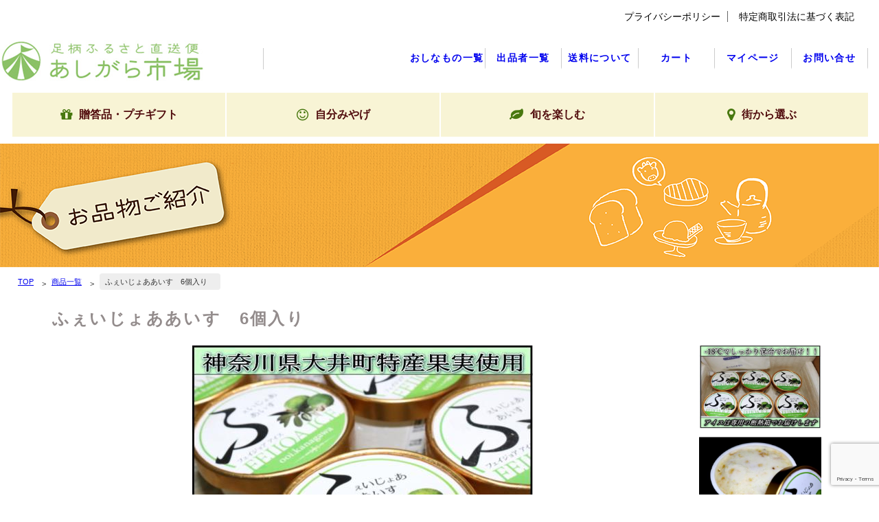

--- FILE ---
content_type: text/html; charset=UTF-8
request_url: https://shop.ashigarakami-sci.net/i5008/
body_size: 60264
content:

<!DOCTYPE html>
<html lang="ja">
<head>
<meta charset="UTF-8">
<meta http-equiv="X-UA-Compatible" content="IE=edge">
<meta name="viewport" content="width=device-width, initial-scale=1">
  <meta name="robots" content="index, follow" />
<meta name="keywords" content="">
<meta name="description" content="">
  <title>あしがら市場・足柄ふるさと直送便｜足柄上商工会直営アンテナショップ | ふぇいじょああいす　6個入り　</title>
    <meta name='robots' content='max-image-preview:large' />
<link rel='dns-prefetch' href='//code.jquery.com' />
<link rel='dns-prefetch' href='//www.googletagmanager.com' />
<link rel='dns-prefetch' href='//stackpath.bootstrapcdn.com' />
<link rel="alternate" title="oEmbed (JSON)" type="application/json+oembed" href="https://shop.ashigarakami-sci.net/wp-json/oembed/1.0/embed?url=https%3A%2F%2Fshop.ashigarakami-sci.net%2Fi5008%2F" />
<link rel="alternate" title="oEmbed (XML)" type="text/xml+oembed" href="https://shop.ashigarakami-sci.net/wp-json/oembed/1.0/embed?url=https%3A%2F%2Fshop.ashigarakami-sci.net%2Fi5008%2F&#038;format=xml" />
<style id='wp-img-auto-sizes-contain-inline-css' type='text/css'>
img:is([sizes=auto i],[sizes^="auto," i]){contain-intrinsic-size:3000px 1500px}
/*# sourceURL=wp-img-auto-sizes-contain-inline-css */
</style>
<style id='wp-emoji-styles-inline-css' type='text/css'>

	img.wp-smiley, img.emoji {
		display: inline !important;
		border: none !important;
		box-shadow: none !important;
		height: 1em !important;
		width: 1em !important;
		margin: 0 0.07em !important;
		vertical-align: -0.1em !important;
		background: none !important;
		padding: 0 !important;
	}
/*# sourceURL=wp-emoji-styles-inline-css */
</style>
<style id='wp-block-library-inline-css' type='text/css'>
:root{--wp-block-synced-color:#7a00df;--wp-block-synced-color--rgb:122,0,223;--wp-bound-block-color:var(--wp-block-synced-color);--wp-editor-canvas-background:#ddd;--wp-admin-theme-color:#007cba;--wp-admin-theme-color--rgb:0,124,186;--wp-admin-theme-color-darker-10:#006ba1;--wp-admin-theme-color-darker-10--rgb:0,107,160.5;--wp-admin-theme-color-darker-20:#005a87;--wp-admin-theme-color-darker-20--rgb:0,90,135;--wp-admin-border-width-focus:2px}@media (min-resolution:192dpi){:root{--wp-admin-border-width-focus:1.5px}}.wp-element-button{cursor:pointer}:root .has-very-light-gray-background-color{background-color:#eee}:root .has-very-dark-gray-background-color{background-color:#313131}:root .has-very-light-gray-color{color:#eee}:root .has-very-dark-gray-color{color:#313131}:root .has-vivid-green-cyan-to-vivid-cyan-blue-gradient-background{background:linear-gradient(135deg,#00d084,#0693e3)}:root .has-purple-crush-gradient-background{background:linear-gradient(135deg,#34e2e4,#4721fb 50%,#ab1dfe)}:root .has-hazy-dawn-gradient-background{background:linear-gradient(135deg,#faaca8,#dad0ec)}:root .has-subdued-olive-gradient-background{background:linear-gradient(135deg,#fafae1,#67a671)}:root .has-atomic-cream-gradient-background{background:linear-gradient(135deg,#fdd79a,#004a59)}:root .has-nightshade-gradient-background{background:linear-gradient(135deg,#330968,#31cdcf)}:root .has-midnight-gradient-background{background:linear-gradient(135deg,#020381,#2874fc)}:root{--wp--preset--font-size--normal:16px;--wp--preset--font-size--huge:42px}.has-regular-font-size{font-size:1em}.has-larger-font-size{font-size:2.625em}.has-normal-font-size{font-size:var(--wp--preset--font-size--normal)}.has-huge-font-size{font-size:var(--wp--preset--font-size--huge)}.has-text-align-center{text-align:center}.has-text-align-left{text-align:left}.has-text-align-right{text-align:right}.has-fit-text{white-space:nowrap!important}#end-resizable-editor-section{display:none}.aligncenter{clear:both}.items-justified-left{justify-content:flex-start}.items-justified-center{justify-content:center}.items-justified-right{justify-content:flex-end}.items-justified-space-between{justify-content:space-between}.screen-reader-text{border:0;clip-path:inset(50%);height:1px;margin:-1px;overflow:hidden;padding:0;position:absolute;width:1px;word-wrap:normal!important}.screen-reader-text:focus{background-color:#ddd;clip-path:none;color:#444;display:block;font-size:1em;height:auto;left:5px;line-height:normal;padding:15px 23px 14px;text-decoration:none;top:5px;width:auto;z-index:100000}html :where(.has-border-color){border-style:solid}html :where([style*=border-top-color]){border-top-style:solid}html :where([style*=border-right-color]){border-right-style:solid}html :where([style*=border-bottom-color]){border-bottom-style:solid}html :where([style*=border-left-color]){border-left-style:solid}html :where([style*=border-width]){border-style:solid}html :where([style*=border-top-width]){border-top-style:solid}html :where([style*=border-right-width]){border-right-style:solid}html :where([style*=border-bottom-width]){border-bottom-style:solid}html :where([style*=border-left-width]){border-left-style:solid}html :where(img[class*=wp-image-]){height:auto;max-width:100%}:where(figure){margin:0 0 1em}html :where(.is-position-sticky){--wp-admin--admin-bar--position-offset:var(--wp-admin--admin-bar--height,0px)}@media screen and (max-width:600px){html :where(.is-position-sticky){--wp-admin--admin-bar--position-offset:0px}}

/*# sourceURL=wp-block-library-inline-css */
</style><style id='global-styles-inline-css' type='text/css'>
:root{--wp--preset--aspect-ratio--square: 1;--wp--preset--aspect-ratio--4-3: 4/3;--wp--preset--aspect-ratio--3-4: 3/4;--wp--preset--aspect-ratio--3-2: 3/2;--wp--preset--aspect-ratio--2-3: 2/3;--wp--preset--aspect-ratio--16-9: 16/9;--wp--preset--aspect-ratio--9-16: 9/16;--wp--preset--color--black: #000000;--wp--preset--color--cyan-bluish-gray: #abb8c3;--wp--preset--color--white: #ffffff;--wp--preset--color--pale-pink: #f78da7;--wp--preset--color--vivid-red: #cf2e2e;--wp--preset--color--luminous-vivid-orange: #ff6900;--wp--preset--color--luminous-vivid-amber: #fcb900;--wp--preset--color--light-green-cyan: #7bdcb5;--wp--preset--color--vivid-green-cyan: #00d084;--wp--preset--color--pale-cyan-blue: #8ed1fc;--wp--preset--color--vivid-cyan-blue: #0693e3;--wp--preset--color--vivid-purple: #9b51e0;--wp--preset--gradient--vivid-cyan-blue-to-vivid-purple: linear-gradient(135deg,rgb(6,147,227) 0%,rgb(155,81,224) 100%);--wp--preset--gradient--light-green-cyan-to-vivid-green-cyan: linear-gradient(135deg,rgb(122,220,180) 0%,rgb(0,208,130) 100%);--wp--preset--gradient--luminous-vivid-amber-to-luminous-vivid-orange: linear-gradient(135deg,rgb(252,185,0) 0%,rgb(255,105,0) 100%);--wp--preset--gradient--luminous-vivid-orange-to-vivid-red: linear-gradient(135deg,rgb(255,105,0) 0%,rgb(207,46,46) 100%);--wp--preset--gradient--very-light-gray-to-cyan-bluish-gray: linear-gradient(135deg,rgb(238,238,238) 0%,rgb(169,184,195) 100%);--wp--preset--gradient--cool-to-warm-spectrum: linear-gradient(135deg,rgb(74,234,220) 0%,rgb(151,120,209) 20%,rgb(207,42,186) 40%,rgb(238,44,130) 60%,rgb(251,105,98) 80%,rgb(254,248,76) 100%);--wp--preset--gradient--blush-light-purple: linear-gradient(135deg,rgb(255,206,236) 0%,rgb(152,150,240) 100%);--wp--preset--gradient--blush-bordeaux: linear-gradient(135deg,rgb(254,205,165) 0%,rgb(254,45,45) 50%,rgb(107,0,62) 100%);--wp--preset--gradient--luminous-dusk: linear-gradient(135deg,rgb(255,203,112) 0%,rgb(199,81,192) 50%,rgb(65,88,208) 100%);--wp--preset--gradient--pale-ocean: linear-gradient(135deg,rgb(255,245,203) 0%,rgb(182,227,212) 50%,rgb(51,167,181) 100%);--wp--preset--gradient--electric-grass: linear-gradient(135deg,rgb(202,248,128) 0%,rgb(113,206,126) 100%);--wp--preset--gradient--midnight: linear-gradient(135deg,rgb(2,3,129) 0%,rgb(40,116,252) 100%);--wp--preset--font-size--small: 13px;--wp--preset--font-size--medium: 20px;--wp--preset--font-size--large: 36px;--wp--preset--font-size--x-large: 42px;--wp--preset--spacing--20: 0.44rem;--wp--preset--spacing--30: 0.67rem;--wp--preset--spacing--40: 1rem;--wp--preset--spacing--50: 1.5rem;--wp--preset--spacing--60: 2.25rem;--wp--preset--spacing--70: 3.38rem;--wp--preset--spacing--80: 5.06rem;--wp--preset--shadow--natural: 6px 6px 9px rgba(0, 0, 0, 0.2);--wp--preset--shadow--deep: 12px 12px 50px rgba(0, 0, 0, 0.4);--wp--preset--shadow--sharp: 6px 6px 0px rgba(0, 0, 0, 0.2);--wp--preset--shadow--outlined: 6px 6px 0px -3px rgb(255, 255, 255), 6px 6px rgb(0, 0, 0);--wp--preset--shadow--crisp: 6px 6px 0px rgb(0, 0, 0);}:where(.is-layout-flex){gap: 0.5em;}:where(.is-layout-grid){gap: 0.5em;}body .is-layout-flex{display: flex;}.is-layout-flex{flex-wrap: wrap;align-items: center;}.is-layout-flex > :is(*, div){margin: 0;}body .is-layout-grid{display: grid;}.is-layout-grid > :is(*, div){margin: 0;}:where(.wp-block-columns.is-layout-flex){gap: 2em;}:where(.wp-block-columns.is-layout-grid){gap: 2em;}:where(.wp-block-post-template.is-layout-flex){gap: 1.25em;}:where(.wp-block-post-template.is-layout-grid){gap: 1.25em;}.has-black-color{color: var(--wp--preset--color--black) !important;}.has-cyan-bluish-gray-color{color: var(--wp--preset--color--cyan-bluish-gray) !important;}.has-white-color{color: var(--wp--preset--color--white) !important;}.has-pale-pink-color{color: var(--wp--preset--color--pale-pink) !important;}.has-vivid-red-color{color: var(--wp--preset--color--vivid-red) !important;}.has-luminous-vivid-orange-color{color: var(--wp--preset--color--luminous-vivid-orange) !important;}.has-luminous-vivid-amber-color{color: var(--wp--preset--color--luminous-vivid-amber) !important;}.has-light-green-cyan-color{color: var(--wp--preset--color--light-green-cyan) !important;}.has-vivid-green-cyan-color{color: var(--wp--preset--color--vivid-green-cyan) !important;}.has-pale-cyan-blue-color{color: var(--wp--preset--color--pale-cyan-blue) !important;}.has-vivid-cyan-blue-color{color: var(--wp--preset--color--vivid-cyan-blue) !important;}.has-vivid-purple-color{color: var(--wp--preset--color--vivid-purple) !important;}.has-black-background-color{background-color: var(--wp--preset--color--black) !important;}.has-cyan-bluish-gray-background-color{background-color: var(--wp--preset--color--cyan-bluish-gray) !important;}.has-white-background-color{background-color: var(--wp--preset--color--white) !important;}.has-pale-pink-background-color{background-color: var(--wp--preset--color--pale-pink) !important;}.has-vivid-red-background-color{background-color: var(--wp--preset--color--vivid-red) !important;}.has-luminous-vivid-orange-background-color{background-color: var(--wp--preset--color--luminous-vivid-orange) !important;}.has-luminous-vivid-amber-background-color{background-color: var(--wp--preset--color--luminous-vivid-amber) !important;}.has-light-green-cyan-background-color{background-color: var(--wp--preset--color--light-green-cyan) !important;}.has-vivid-green-cyan-background-color{background-color: var(--wp--preset--color--vivid-green-cyan) !important;}.has-pale-cyan-blue-background-color{background-color: var(--wp--preset--color--pale-cyan-blue) !important;}.has-vivid-cyan-blue-background-color{background-color: var(--wp--preset--color--vivid-cyan-blue) !important;}.has-vivid-purple-background-color{background-color: var(--wp--preset--color--vivid-purple) !important;}.has-black-border-color{border-color: var(--wp--preset--color--black) !important;}.has-cyan-bluish-gray-border-color{border-color: var(--wp--preset--color--cyan-bluish-gray) !important;}.has-white-border-color{border-color: var(--wp--preset--color--white) !important;}.has-pale-pink-border-color{border-color: var(--wp--preset--color--pale-pink) !important;}.has-vivid-red-border-color{border-color: var(--wp--preset--color--vivid-red) !important;}.has-luminous-vivid-orange-border-color{border-color: var(--wp--preset--color--luminous-vivid-orange) !important;}.has-luminous-vivid-amber-border-color{border-color: var(--wp--preset--color--luminous-vivid-amber) !important;}.has-light-green-cyan-border-color{border-color: var(--wp--preset--color--light-green-cyan) !important;}.has-vivid-green-cyan-border-color{border-color: var(--wp--preset--color--vivid-green-cyan) !important;}.has-pale-cyan-blue-border-color{border-color: var(--wp--preset--color--pale-cyan-blue) !important;}.has-vivid-cyan-blue-border-color{border-color: var(--wp--preset--color--vivid-cyan-blue) !important;}.has-vivid-purple-border-color{border-color: var(--wp--preset--color--vivid-purple) !important;}.has-vivid-cyan-blue-to-vivid-purple-gradient-background{background: var(--wp--preset--gradient--vivid-cyan-blue-to-vivid-purple) !important;}.has-light-green-cyan-to-vivid-green-cyan-gradient-background{background: var(--wp--preset--gradient--light-green-cyan-to-vivid-green-cyan) !important;}.has-luminous-vivid-amber-to-luminous-vivid-orange-gradient-background{background: var(--wp--preset--gradient--luminous-vivid-amber-to-luminous-vivid-orange) !important;}.has-luminous-vivid-orange-to-vivid-red-gradient-background{background: var(--wp--preset--gradient--luminous-vivid-orange-to-vivid-red) !important;}.has-very-light-gray-to-cyan-bluish-gray-gradient-background{background: var(--wp--preset--gradient--very-light-gray-to-cyan-bluish-gray) !important;}.has-cool-to-warm-spectrum-gradient-background{background: var(--wp--preset--gradient--cool-to-warm-spectrum) !important;}.has-blush-light-purple-gradient-background{background: var(--wp--preset--gradient--blush-light-purple) !important;}.has-blush-bordeaux-gradient-background{background: var(--wp--preset--gradient--blush-bordeaux) !important;}.has-luminous-dusk-gradient-background{background: var(--wp--preset--gradient--luminous-dusk) !important;}.has-pale-ocean-gradient-background{background: var(--wp--preset--gradient--pale-ocean) !important;}.has-electric-grass-gradient-background{background: var(--wp--preset--gradient--electric-grass) !important;}.has-midnight-gradient-background{background: var(--wp--preset--gradient--midnight) !important;}.has-small-font-size{font-size: var(--wp--preset--font-size--small) !important;}.has-medium-font-size{font-size: var(--wp--preset--font-size--medium) !important;}.has-large-font-size{font-size: var(--wp--preset--font-size--large) !important;}.has-x-large-font-size{font-size: var(--wp--preset--font-size--x-large) !important;}
/*# sourceURL=global-styles-inline-css */
</style>

<style id='classic-theme-styles-inline-css' type='text/css'>
/*! This file is auto-generated */
.wp-block-button__link{color:#fff;background-color:#32373c;border-radius:9999px;box-shadow:none;text-decoration:none;padding:calc(.667em + 2px) calc(1.333em + 2px);font-size:1.125em}.wp-block-file__button{background:#32373c;color:#fff;text-decoration:none}
/*# sourceURL=/wp-includes/css/classic-themes.min.css */
</style>
<link rel='stylesheet' id='contact-form-7-css' href='https://shop.ashigarakami-sci.net/wp-content/plugins/contact-form-7/includes/css/styles.css?ver=6.1.4' type='text/css' media='all' />
<link rel='stylesheet' id='font_awesome-css' href='https://stackpath.bootstrapcdn.com/font-awesome/4.7.0/css/font-awesome.min.css?ver=6.9' type='text/css' media='all' />
<link rel='stylesheet' id='base_css-css' href='https://shop.ashigarakami-sci.net/wp-content/themes/shonanpress/css/style.css?ver=20230201' type='text/css' media='all' />
<link rel='stylesheet' id='index_css-css' href='https://shop.ashigarakami-sci.net/wp-content/themes/shonanpress/css/index.css?ver=20230201' type='text/css' media='all' />
<link rel='stylesheet' id='add_css-css' href='https://shop.ashigarakami-sci.net/wp-content/themes/shonanpress/css/add.css?ver=20230201' type='text/css' media='all' />
<link rel='stylesheet' id='usces_default_css-css' href='https://shop.ashigarakami-sci.net/wp-content/plugins/usc-e-shop/css/usces_default.css?ver=2.6.9.2205311' type='text/css' media='all' />
<link rel='stylesheet' id='dashicons-css' href='https://shop.ashigarakami-sci.net/wp-includes/css/dashicons.min.css?ver=6.9' type='text/css' media='all' />
<link rel='stylesheet' id='usces_cart_css-css' href='https://shop.ashigarakami-sci.net/wp-content/plugins/usc-e-shop/css/usces_cart.css?ver=2.6.9.2205311' type='text/css' media='all' />
<script type="text/javascript" src="https://shop.ashigarakami-sci.net/wp-includes/js/jquery/jquery.min.js?ver=3.7.1" id="jquery-core-js"></script>
<script type="text/javascript" src="https://shop.ashigarakami-sci.net/wp-includes/js/jquery/jquery-migrate.min.js?ver=3.4.1" id="jquery-migrate-js"></script>
<script type="text/javascript" src="https://code.jquery.com/jquery-1.12.4.min.js?ver=6.9" id="jQuery_cdn-js"></script>
<script type="text/javascript" src="https://shop.ashigarakami-sci.net/wp-content/themes/shonanpress/js/common.js?ver=20230201" id="common_js-js"></script>

<!-- Site Kit によって追加された Google タグ（gtag.js）スニペット -->
<!-- Google アナリティクス スニペット (Site Kit が追加) -->
<script type="text/javascript" src="https://www.googletagmanager.com/gtag/js?id=G-T70JHG3KZ4" id="google_gtagjs-js" async></script>
<script type="text/javascript" id="google_gtagjs-js-after">
/* <![CDATA[ */
window.dataLayer = window.dataLayer || [];function gtag(){dataLayer.push(arguments);}
gtag("set","linker",{"domains":["shop.ashigarakami-sci.net"]});
gtag("js", new Date());
gtag("set", "developer_id.dZTNiMT", true);
gtag("config", "G-T70JHG3KZ4");
//# sourceURL=google_gtagjs-js-after
/* ]]> */
</script>
<link rel="https://api.w.org/" href="https://shop.ashigarakami-sci.net/wp-json/" /><link rel="alternate" title="JSON" type="application/json" href="https://shop.ashigarakami-sci.net/wp-json/wp/v2/posts/5008" /><link rel="EditURI" type="application/rsd+xml" title="RSD" href="https://shop.ashigarakami-sci.net/xmlrpc.php?rsd" />
<meta name="generator" content="WordPress 6.9" />
<link rel="canonical" href="https://shop.ashigarakami-sci.net/i5008/" />
<link rel='shortlink' href='https://shop.ashigarakami-sci.net/?p=5008' />

<meta property="og:title" content="ふぇいじょああいす　6個入り　">
<meta property="og:type" content="product">
<meta property="og:description" content="ふぇいじょああいす　6個入り　">
<meta property="og:url" content="https://shop.ashigarakami-sci.net/i5008/">
<meta property="og:image" content="">
<meta property="og:site_name" content="あしがら市場・足柄ふるさと直送便｜足柄上商工会直営アンテナショップ"><!-- start Simple Custom CSS and JS -->
<style type="text/css">
.set-border {
	border:solid 1px;
}</style>
<!-- end Simple Custom CSS and JS -->
<!-- start Simple Custom CSS and JS -->
<style type="text/css">
.so_wakusen {
	margin:80px 20px;
	padding:10px;
	border:solid 2px #c0c0c0;
}

@media screen and (max-width:1290px){	
.so_wakusen {
	margin:60px 20px;
}
}
@media screen and (max-width:800px){
.so_wakusen {
	margin:40px 20px;
}
}
@media screen and (max-width:480px){
.so_wakusen {
	margin:20px 20px;
}
}
</style>
<!-- end Simple Custom CSS and JS -->
<meta name="generator" content="Site Kit by Google 1.170.0" /><link rel="icon" href="https://shop.ashigarakami-sci.net/wp-content/uploads/cropped-icon-32x32.png" sizes="32x32" />
<link rel="icon" href="https://shop.ashigarakami-sci.net/wp-content/uploads/cropped-icon-192x192.png" sizes="192x192" />
<link rel="apple-touch-icon" href="https://shop.ashigarakami-sci.net/wp-content/uploads/cropped-icon-180x180.png" />
<meta name="msapplication-TileImage" content="https://shop.ashigarakami-sci.net/wp-content/uploads/cropped-icon-270x270.png" />

<link rel='stylesheet' id='goods_css-css' href='https://shop.ashigarakami-sci.net/wp-content/themes/shonanpress/css/goods.css?ver=6.9' type='text/css' media='all' />
</head>
<body class="wp-singular post-template-default single single-post postid-5008 single-format-standard wp-theme-shonanpress">
	<div class="wrapper">
		<header>
			<div class="logo">
				<a href="https://shop.ashigarakami-sci.net"><img
					src="https://shop.ashigarakami-sci.net/wp-content/themes/shonanpress/images/logo_w300.png" alt="あしがら市場"></a>
			</div>
			<div class="screensize_m">
				<div class="menu-top_menu-container"><ul id="menu-top_menu" class="ul-headernavi"><li id="menu-item-115" class="menu-item menu-item-type-post_type menu-item-object-page menu-item-privacy-policy menu-item-115"><a rel="privacy-policy" href="https://shop.ashigarakami-sci.net/privacy-policy/">プライバシーポリシー</a></li>
<li id="menu-item-116" class="menu-item menu-item-type-post_type menu-item-object-page menu-item-116"><a href="https://shop.ashigarakami-sci.net/tokusyo/">特定商取引法に基づく表記</a></li>
</ul></div>			</div>
			<nav id="menubar">
				<div class="menu-navi_menu-container"><ul id="menu-navi_menu" class="menu"><li id="menu-item-112" class="menu-item menu-item-type-post_type menu-item-object-page menu-item-112"><a href="https://shop.ashigarakami-sci.net/contact/">お問い合せ</a></li>
<li id="menu-item-114" class="menu-item menu-item-type-post_type menu-item-object-page menu-item-114"><a href="https://shop.ashigarakami-sci.net/usces-member/">マイページ</a></li>
<li id="menu-item-113" class="menu-item menu-item-type-post_type menu-item-object-page menu-item-113"><a href="https://shop.ashigarakami-sci.net/usces-cart/">カート</a></li>
<li id="menu-item-14046" class="menu-item menu-item-type-post_type menu-item-object-page menu-item-14046"><a href="https://shop.ashigarakami-sci.net/send_paid/">送料について</a></li>
<li id="menu-item-13" class="menu-item menu-item-type-taxonomy menu-item-object-category menu-item-13"><a href="https://shop.ashigarakami-sci.net/category/member/">出品者一覧</a></li>
<li id="menu-item-12" class="menu-item menu-item-type-taxonomy menu-item-object-category current-post-ancestor current-menu-parent current-post-parent menu-item-12"><a href="https://shop.ashigarakami-sci.net/category/item/">おしなもの一覧</a></li>
</ul></div>			</nav>
			<nav id="menubar-s">
				<div class="menu-navi_menu_sp-container"><ul id="menu-navi_menu_sp" class="menu"><li id="menu-item-121" class="menu-item menu-item-type-taxonomy menu-item-object-category current-post-ancestor current-menu-parent current-post-parent menu-item-121"><a href="https://shop.ashigarakami-sci.net/category/item/">おしなもの一覧</a></li>
<li id="menu-item-122" class="menu-item menu-item-type-taxonomy menu-item-object-category menu-item-122"><a href="https://shop.ashigarakami-sci.net/category/member/">出品者一覧</a></li>
<li id="menu-item-14047" class="menu-item menu-item-type-post_type menu-item-object-page menu-item-14047"><a href="https://shop.ashigarakami-sci.net/send_paid/">送料について</a></li>
<li id="menu-item-119" class="menu-item menu-item-type-post_type menu-item-object-page menu-item-119"><a href="https://shop.ashigarakami-sci.net/usces-cart/">カート</a></li>
<li id="menu-item-120" class="menu-item menu-item-type-post_type menu-item-object-page menu-item-120"><a href="https://shop.ashigarakami-sci.net/usces-member/">マイページ</a></li>
<li id="menu-item-118" class="menu-item menu-item-type-post_type menu-item-object-page menu-item-118"><a href="https://shop.ashigarakami-sci.net/contact/">お問い合せ</a></li>
<li id="menu-item-117" class="menu-item menu-item-type-post_type menu-item-object-page menu-item-privacy-policy menu-item-117"><a rel="privacy-policy" href="https://shop.ashigarakami-sci.net/privacy-policy/">プライバシーポリシー</a></li>
</ul></div>			</nav>
			<div class="top-navi navi-wrap header_menu_pc">
				<div class="menu-header_menu-container"><ul id="menu-header_menu" class="nav"><li id="menu-item-12352" class="menu-item menu-item-type-taxonomy menu-item-object-category current-post-ancestor current-menu-parent current-post-parent menu-item-12352"><a href="https://shop.ashigarakami-sci.net/category/item/gift/"><i class="fa fa-gift"></i><br class="sp"> <span>贈答品・プチギフト</a></li>
<li id="menu-item-12355" class="menu-item menu-item-type-taxonomy menu-item-object-category current-post-ancestor current-menu-parent current-post-parent menu-item-12355"><a href="https://shop.ashigarakami-sci.net/category/item/my-gift/"><i class="fa fa-smile-o"></i><br class="sp"> <span>自分みやげ</a></li>
<li id="menu-item-22" class="menu-item menu-item-type-taxonomy menu-item-object-category menu-item-22"><a href="https://shop.ashigarakami-sci.net/category/item/season/"><i class="fa fa-leaf"></i><br class="sp"> <span>旬を楽しむ</span></a></li>
<li id="menu-item-15442" class="menu-item menu-item-type-taxonomy menu-item-object-category current-post-ancestor current-menu-parent current-post-parent menu-item-has-children menu-item-15442"><a href="https://shop.ashigarakami-sci.net/category/item/city/"><i class="fa fa-map-marker"></i><br class="sp"> <span>街から選ぶ</span></a>
<ul class="sub-menu">
	<li id="menu-item-15201" class="menu-item menu-item-type-taxonomy menu-item-object-category current-post-ancestor current-menu-parent current-post-parent menu-item-15201"><a href="https://shop.ashigarakami-sci.net/category/item/city/matsuda_item/">松田町</a></li>
	<li id="menu-item-15200" class="menu-item menu-item-type-taxonomy menu-item-object-category menu-item-15200"><a href="https://shop.ashigarakami-sci.net/category/item/city/ooi_item/">大井町</a></li>
	<li id="menu-item-15202" class="menu-item menu-item-type-taxonomy menu-item-object-category menu-item-15202"><a href="https://shop.ashigarakami-sci.net/category/item/city/kaisei_item/">開成町</a></li>
	<li id="menu-item-15199" class="menu-item menu-item-type-taxonomy menu-item-object-category menu-item-15199"><a href="https://shop.ashigarakami-sci.net/category/item/city/nakai_item/">中井町</a></li>
	<li id="menu-item-15198" class="menu-item menu-item-type-taxonomy menu-item-object-category menu-item-15198"><a href="https://shop.ashigarakami-sci.net/category/item/city/other_area_item/">その他地域</a></li>
</ul>
</li>
</ul></div>			</div>
			<div class="top-navi navi-wrap header_menu_sp">
				<div class="menu-header_menu_sp-container"><ul id="menu-header_menu_sp" class="nav"><li id="menu-item-12354" class="menu-item menu-item-type-taxonomy menu-item-object-category current-post-ancestor current-menu-parent current-post-parent menu-item-12354"><a href="https://shop.ashigarakami-sci.net/category/item/gift/">贈答品</a></li>
<li id="menu-item-12353" class="menu-item menu-item-type-taxonomy menu-item-object-category current-post-ancestor current-menu-parent current-post-parent menu-item-12353"><a href="https://shop.ashigarakami-sci.net/category/item/my-gift/">自分みやげ</a></li>
<li id="menu-item-10921" class="menu-item menu-item-type-taxonomy menu-item-object-category menu-item-10921"><a href="https://shop.ashigarakami-sci.net/category/item/season/">旬を楽しむ</a></li>
<li id="menu-item-10920" class="menu-item menu-item-type-taxonomy menu-item-object-category menu-item-10920"><a href="https://shop.ashigarakami-sci.net/category/member/">街から選ぶ</a></li>
</ul></div>			</div>
		</header>
<aside class="mainimg"><img src="https://shop.ashigarakami-sci.net/wp-content/themes/shonanpress/images/header-goods.png" alt="バナー画像"></aside><div class="contents">
		<nav class="breadcrumb"><ul><li><a href="https://shop.ashigarakami-sci.net/">TOP</a></li><li><a href="https://shop.ashigarakami-sci.net/category/item">商品一覧</a></li><li><span>ふぇいじょああいす　6個入り　</span></li></ul></nav>	<div class="main i5008">
		<div class="goods_parent">    		<div id="itempage"><form action="https://shop.ashigarakami-sci.net/usces-cart/" method="post"><div class="itemimg"><a href=""><img decoding="async" width="48" height="64" src="https://shop.ashigarakami-sci.net/wp-includes/images/media/default.svg" class="attachment-200x250 size-200x250" alt="i5008" /></a></div><h3>ふぇいじょああいす　6個入り　&nbsp; (i5008) </h3><div class="exp clearfix"><div class="field"><div class="field_name">定価</div><div class="field_cprice">¥3,031</div><div class="field_name">販売価格</div><div class="field_price">¥3,031</div></div><div class="field">在庫状態 : 在庫有り</div><h1>ふぇいじょああいす　6個入り　</h1><section><div class="goods_row"><div class="so_img"><div class="so_img_main"><img decoding="async" src="https://shop.ashigarakami-sci.net/wp-content/uploads/5008_1_1_1.jpg" alt=""></div><div class="so_img_01"><img decoding="async" src="https://shop.ashigarakami-sci.net/wp-content/uploads/5008_2_1_1.jpg" alt=""></div><div class="so_img_02"><img decoding="async" src="https://shop.ashigarakami-sci.net/wp-content/uploads/5008_3.jpg" alt=""></div><div class="so_img_03"><img decoding="async" src="https://shop.ashigarakami-sci.net/wp-content/uploads/5008_4.jpg" alt=""></div></div></div><div class="goods_row"><div class="so_col_1"><h2>大井町特産フルーツ「フェイジョア」を使ったご当地アイス「ふぇいじょああいす」</h2><p>神奈川県足柄上郡大井町の特産フルーツ「フェイジョア」。<br />
フトモモ科の南米のフルーツをアイスにしちゃいました。<br />
フェイジョアを白ワインでコンポートしてホワイトチョコムースに合わせて風味豊かにしあげました。<br />
とっても爽やかなご当地アイス「ふぇいじょああいす」をぜひご賞味ください。<br />
<br />
《商品内容》<br />
・ふぇいじょああいす×6個</p></div><div class="so_col_2"><div class="tag_name"><div class="list_tag"><span class="ca01">食品・スイーツ</span><span class="ca02">贈答品</span><span class="ca03">自分みやげ</span></div></div><div class="cart_all"><div class="description"><span class="sub">6個入り</span><span class="price">￥3,031-(税込)</span></div><table class="tbl-cart table-set[5008][i5008_0]"><tr><td>数量<div class="select"><select name="quant[5008][i5008_0]" id="quant[5008][i5008_0]" class="skuquantity" onkeydown="if (event.keyCode == 13) {return false;}" ><option value="1" selected>1</option><option value="2">2</option><option value="3">3</option><option value="4">4</option><option value="5">5</option></select></div></td><td><input type="submit" value="カートへ入れる" name="inCart[5008][i5008_0]" id="inCart[5008][i5008_0]" class="button skubutton" onclick="return uscesCart.intoCart("5008","i5008_0")"></td></tr><tr class="so-item-option"><td colspan="2" id="item-option-table[5008][i5008_0]"></td></tr></table></div>
</div></div><div class="goods_row"><div class="so_item_detail"><table><tbody><tr><th>配送目安</th><td>3～5日後</td></tr><tr><th>商品内容</th><td>アイス</td></tr><tr><th>名称</th><td>ふぇいじょああいす</td></tr><tr><th>原材料名</th><td>牛乳、グラニュー糖、生クリーム、脱脂粉乳、フェイジョア、こんにゃく粉（一部に卵、乳成分を含む）、ワイン</td></tr><tr><th>アレルギー物質</th><td>乳</td></tr><tr><th>内容量</th><td>105ml×6個</td></tr><tr><th>保存方法</th><td>－18度以下で保存してください。</td></tr><tr><th>送付方法</th><td>クール便</td></tr><tr><th>製造者</th><td>アイス工房まつが</td></tr><tr><th>販売者</th><td>足柄上商工会</td></tr></tbody></table></div></div></section><section><h2>取り扱い店舗</h2><div class="list shoplist02"><a href="https://shop.ashigarakami-sci.net/?p=1006"><p> <span class="area">松田町</span></p><div class="box-img"><img decoding="async" src="https://shop.ashigarakami-sci.net/wp-content/uploads/1006_01.jpg" alt="バナー"></div><div class="box-text"><h4>足柄上商工会</h4><p>足柄上商工会は、４つの町（足柄上郡中井町・大井町・松田町・開...</p></div></a></div></section>
</div><!-- end of exp --><div class="skuform" align="right"><div style="margin-top:10px">数量<input name="quant[5008][i5008_0]" type="text" id="quant[5008][i5008_0]" class="skuquantity" value="1" onKeyDown="if (event.keyCode == 13) {return false;}" />円/箱<input name="zaikonum[5008][i5008_0]" type="hidden" id="zaikonum[5008][i5008_0]" value="999" />
<input name="zaiko[5008][i5008_0]" type="hidden" id="zaiko[5008][i5008_0]" value="0" />
<input name="gptekiyo[5008][i5008_0]" type="hidden" id="gptekiyo[5008][i5008_0]" value="0" />
<input name="skuPrice[5008][i5008_0]" type="hidden" id="skuPrice[5008][i5008_0]" value="3031" />
<input name="inCart[5008][i5008_0]" type="submit" id="inCart[5008][i5008_0]" class="skubutton" value="カートへ入れる" onclick="return uscesCart.intoCart('5008','i5008_0')" /><input name="usces_referer" type="hidden" value="/i5008/" />
</div><div class="error_message"></div></div><!-- end of skuform --><div class="itemsubimg"></div><!-- end of itemsubimg --></form></div><!-- end of itemspage -->    		
		</div">    </div>
	<div class="other_area">
            	<div class="reccomend_area"><section><h2><span class="indection">オススメの商品</span> ｜ <span class="so_alp">Reccomend Item</span></h2><div class="button01"><a href="https://shop.ashigarakami-sci.net/category/item">その他のおすすめ商品</a></div><div class="list reccomend"><a href="https://shop.ashigarakami-sci.net/?p=5202"><figure><img src="https://shop.ashigarakami-sci.net/wp-content/uploads/5202_1.jpg" alt="バナー"></figure></a><h4>小田原森里茶【紅茶２種類詰め合わせ】 /1,500円</h4></div><div class="list reccomend"><a href="https://shop.ashigarakami-sci.net/?p=5107"><figure><img src="https://shop.ashigarakami-sci.net/wp-content/uploads/5107_1.jpg" alt="バナー"></figure></a><h4>どら焼き4種類詰め合わせ /3,000円～3,100円</h4></div><div class="list reccomend"><a href="https://shop.ashigarakami-sci.net/?p=5105"><figure><img src="https://shop.ashigarakami-sci.net/wp-content/uploads/5105_1.jpg" alt="バナー"></figure></a><h4>どら焼き2種類詰め合わせ /3,000円～3,100円</h4></div><div class="list reccomend"><a href="https://shop.ashigarakami-sci.net/?p=5086"><figure><img src="https://shop.ashigarakami-sci.net/wp-content/uploads/5086_1.jpg" alt="バナー"></figure></a><h4>松田屋つけまつげ　5ペア×5 /7,900円</h4></div></section></div><div class="clear"></div>    	    	    	    	<div class="so_tag_cloud"><a href="https://shop.ashigarakami-sci.net/tag/" class="tag-cloud-link tag-link-469 tag-link-position-1" style="font-size: 22pt;" aria-label=" (168個の項目)"></a>
<a href="https://shop.ashigarakami-sci.net/tag/SAKE/" class="tag-cloud-link tag-link-1185 tag-link-position-2" style="font-size: 8.984375pt;" aria-label="SAKE (10個の項目)">SAKE</a>
<a href="https://shop.ashigarakami-sci.net/tag/%E3%81%8A%E5%9C%9F%E7%94%A3/" class="tag-cloud-link tag-link-266 tag-link-position-3" style="font-size: 11.828125pt;" aria-label="お土産 (19個の項目)">お土産</a>
<a href="https://shop.ashigarakami-sci.net/tag/%E3%81%94%E8%A4%92%E7%BE%8E/" class="tag-cloud-link tag-link-277 tag-link-position-4" style="font-size: 12.703125pt;" aria-label="ご褒美 (23個の項目)">ご褒美</a>
<a href="https://shop.ashigarakami-sci.net/tag/%E3%82%A2%E3%83%AB%E3%82%B3%E3%83%BC%E3%83%AB/" class="tag-cloud-link tag-link-291 tag-link-position-5" style="font-size: 9.75pt;" aria-label="アルコール (12個の項目)">アルコール</a>
<a href="https://shop.ashigarakami-sci.net/tag/%E3%82%AE%E3%83%95%E3%83%88/" class="tag-cloud-link tag-link-607 tag-link-position-6" style="font-size: 8.546875pt;" aria-label="ギフト (9個の項目)">ギフト</a>
<a href="https://shop.ashigarakami-sci.net/tag/%E3%82%B1%E3%83%BC%E3%82%AD/" class="tag-cloud-link tag-link-309 tag-link-position-7" style="font-size: 9.421875pt;" aria-label="ケーキ (11個の項目)">ケーキ</a>
<a href="https://shop.ashigarakami-sci.net/tag/%E3%83%8F%E3%83%B3%E3%83%89%E3%83%A1%E3%82%A4%E3%83%89/" class="tag-cloud-link tag-link-1266 tag-link-position-8" style="font-size: 8.546875pt;" aria-label="ハンドメイド (9個の項目)">ハンドメイド</a>
<a href="https://shop.ashigarakami-sci.net/tag/%E3%83%91%E3%83%B3/" class="tag-cloud-link tag-link-308 tag-link-position-9" style="font-size: 8.546875pt;" aria-label="パン (9個の項目)">パン</a>
<a href="https://shop.ashigarakami-sci.net/tag/%E3%83%95%E3%82%A7%E3%82%A4%E3%82%B8%E3%83%A7%E3%82%A2/" class="tag-cloud-link tag-link-265 tag-link-position-10" style="font-size: 11.828125pt;" aria-label="フェイジョア (19個の項目)">フェイジョア</a>
<a href="https://shop.ashigarakami-sci.net/tag/%E3%83%97%E3%83%AC%E3%82%BC%E3%83%B3%E3%83%88/" class="tag-cloud-link tag-link-269 tag-link-position-11" style="font-size: 13.03125pt;" aria-label="プレゼント (25個の項目)">プレゼント</a>
<a href="https://shop.ashigarakami-sci.net/tag/%E3%83%AA%E3%83%A1%E3%82%A4%E3%82%AF/" class="tag-cloud-link tag-link-1242 tag-link-position-12" style="font-size: 11.390625pt;" aria-label="リメイク (17個の項目)">リメイク</a>
<a href="https://shop.ashigarakami-sci.net/tag/%E4%B8%80%E7%82%B9%E7%89%A9/" class="tag-cloud-link tag-link-1260 tag-link-position-13" style="font-size: 10.734375pt;" aria-label="一点物 (15個の項目)">一点物</a>
<a href="https://shop.ashigarakami-sci.net/tag/%E4%B8%AD%E4%BA%95%E7%94%BA/" class="tag-cloud-link tag-link-49 tag-link-position-14" style="font-size: 10.734375pt;" aria-label="中井町 (15個の項目)">中井町</a>
<a href="https://shop.ashigarakami-sci.net/tag/%E4%BA%95%E4%B8%8A%E9%85%92%E9%80%A0/" class="tag-cloud-link tag-link-289 tag-link-position-15" style="font-size: 8.546875pt;" aria-label="井上酒造 (9個の項目)">井上酒造</a>
<a href="https://shop.ashigarakami-sci.net/tag/%E5%86%A0%E5%A9%9A%E8%91%AC%E7%A5%AD/" class="tag-cloud-link tag-link-329 tag-link-position-16" style="font-size: 9.75pt;" aria-label="冠婚葬祭 (12個の項目)">冠婚葬祭</a>
<a href="https://shop.ashigarakami-sci.net/tag/%E5%92%8C%E8%A3%85/" class="tag-cloud-link tag-link-1248 tag-link-position-17" style="font-size: 8.546875pt;" aria-label="和装 (9個の項目)">和装</a>
<a href="https://shop.ashigarakami-sci.net/tag/%E5%9B%BD%E7%94%A3%E7%89%9B/" class="tag-cloud-link tag-link-314 tag-link-position-18" style="font-size: 12.703125pt;" aria-label="国産牛 (23個の項目)">国産牛</a>
<a href="https://shop.ashigarakami-sci.net/tag/%E5%A4%A7%E4%BA%95%E7%94%BA/" class="tag-cloud-link tag-link-51 tag-link-position-19" style="font-size: 15.328125pt;" aria-label="大井町 (41個の項目)">大井町</a>
<a href="https://shop.ashigarakami-sci.net/tag/%E5%A4%A7%E5%85%A5%E3%82%8A/" class="tag-cloud-link tag-link-515 tag-link-position-20" style="font-size: 8pt;" aria-label="大入り (8個の項目)">大入り</a>
<a href="https://shop.ashigarakami-sci.net/tag/%E6%89%8B%E4%BD%9C%E3%82%8A/" class="tag-cloud-link tag-link-630 tag-link-position-21" style="font-size: 10.515625pt;" aria-label="手作り (14個の項目)">手作り</a>
<a href="https://shop.ashigarakami-sci.net/tag/%E6%89%8B%E5%9C%9F%E7%94%A3/" class="tag-cloud-link tag-link-280 tag-link-position-22" style="font-size: 13.578125pt;" aria-label="手土産 (28個の項目)">手土産</a>
<a href="https://shop.ashigarakami-sci.net/tag/%E6%97%A5%E6%9C%AC%E9%85%92/" class="tag-cloud-link tag-link-1184 tag-link-position-23" style="font-size: 8.984375pt;" aria-label="日本酒 (10個の項目)">日本酒</a>
<a href="https://shop.ashigarakami-sci.net/tag/%E6%97%A5%E6%9C%AC%E9%85%92%E5%A4%A7%E5%A5%BD%E3%81%8D/" class="tag-cloud-link tag-link-1195 tag-link-position-24" style="font-size: 8.984375pt;" aria-label="日本酒大好き (10個の項目)">日本酒大好き</a>
<a href="https://shop.ashigarakami-sci.net/tag/%E6%9D%BE%E7%94%B0%E7%94%BA/" class="tag-cloud-link tag-link-54 tag-link-position-25" style="font-size: 10.1875pt;" aria-label="松田町 (13個の項目)">松田町</a>
<a href="https://shop.ashigarakami-sci.net/tag/%E6%BF%83%E5%8E%9A/" class="tag-cloud-link tag-link-311 tag-link-position-26" style="font-size: 8.546875pt;" aria-label="濃厚 (9個の項目)">濃厚</a>
<a href="https://shop.ashigarakami-sci.net/tag/%E7%8F%8D%E3%81%97%E3%81%84/" class="tag-cloud-link tag-link-285 tag-link-position-27" style="font-size: 10.1875pt;" aria-label="珍しい (13個の項目)">珍しい</a>
<a href="https://shop.ashigarakami-sci.net/tag/%E7%9D%80%E7%89%A9/" class="tag-cloud-link tag-link-1246 tag-link-position-28" style="font-size: 8.546875pt;" aria-label="着物 (9個の項目)">着物</a>
<a href="https://shop.ashigarakami-sci.net/tag/%E7%9F%B3%E4%BA%95%E9%86%B8%E9%80%A0/" class="tag-cloud-link tag-link-295 tag-link-position-29" style="font-size: 8.984375pt;" aria-label="石井醸造 (10個の項目)">石井醸造</a>
<a href="https://shop.ashigarakami-sci.net/tag/%E7%A5%9E%E5%A5%88%E5%B7%9D%E7%9C%8C/" class="tag-cloud-link tag-link-1199 tag-link-position-30" style="font-size: 8.984375pt;" aria-label="神奈川県 (10個の項目)">神奈川県</a>
<a href="https://shop.ashigarakami-sci.net/tag/%E7%A5%9E%E5%A5%88%E5%B7%9D%E7%9C%8C%E8%B6%B3%E6%9F%84%E4%B8%8A%E9%83%A1/" class="tag-cloud-link tag-link-866 tag-link-position-31" style="font-size: 11.0625pt;" aria-label="神奈川県足柄上郡 (16個の項目)">神奈川県足柄上郡</a>
<a href="https://shop.ashigarakami-sci.net/tag/%E7%AC%91%E5%92%8C%E5%B7%A5%E6%88%BF/" class="tag-cloud-link tag-link-1268 tag-link-position-32" style="font-size: 8.546875pt;" aria-label="笑和工房 (9個の項目)">笑和工房</a>
<a href="https://shop.ashigarakami-sci.net/tag/%E8%87%AA%E5%88%86%E3%81%B8%E3%81%AE%E3%81%94%E8%A4%92%E7%BE%8E/" class="tag-cloud-link tag-link-317 tag-link-position-33" style="font-size: 14.34375pt;" aria-label="自分へのご褒美 (33個の項目)">自分へのご褒美</a>
<a href="https://shop.ashigarakami-sci.net/tag/%E8%87%AA%E5%88%86%E3%81%BF%E3%82%84%E3%81%92/" class="tag-cloud-link tag-link-553 tag-link-position-34" style="font-size: 16.96875pt;" aria-label="自分みやげ (58個の項目)">自分みやげ</a>
<a href="https://shop.ashigarakami-sci.net/tag/%E8%B4%88%E3%82%8A%E7%89%A9/" class="tag-cloud-link tag-link-279 tag-link-position-35" style="font-size: 11.609375pt;" aria-label="贈り物 (18個の項目)">贈り物</a>
<a href="https://shop.ashigarakami-sci.net/tag/%E8%B4%88%E7%AD%94/" class="tag-cloud-link tag-link-278 tag-link-position-36" style="font-size: 8.546875pt;" aria-label="贈答 (9個の項目)">贈答</a>
<a href="https://shop.ashigarakami-sci.net/tag/%E8%B4%88%E7%AD%94%E5%93%81/" class="tag-cloud-link tag-link-552 tag-link-position-37" style="font-size: 16.203125pt;" aria-label="贈答品 (49個の項目)">贈答品</a>
<a href="https://shop.ashigarakami-sci.net/tag/%E8%B4%88%E7%AD%94%E7%94%A8/" class="tag-cloud-link tag-link-316 tag-link-position-38" style="font-size: 15.21875pt;" aria-label="贈答用 (40個の項目)">贈答用</a>
<a href="https://shop.ashigarakami-sci.net/tag/%E8%B6%B3%E6%9F%84%E4%B8%8A%E9%83%A1/" class="tag-cloud-link tag-link-781 tag-link-position-39" style="font-size: 13.578125pt;" aria-label="足柄上郡 (28個の項目)">足柄上郡</a>
<a href="https://shop.ashigarakami-sci.net/tag/%E8%B6%B3%E6%9F%84%E4%B8%8A%E9%83%A1%E5%A4%A7%E4%BA%95%E7%94%BA/" class="tag-cloud-link tag-link-1183 tag-link-position-40" style="font-size: 10.1875pt;" aria-label="足柄上郡大井町 (13個の項目)">足柄上郡大井町</a>
<a href="https://shop.ashigarakami-sci.net/tag/%E8%B6%B3%E6%9F%84%E4%B8%8A%E9%83%A1%E9%96%8B%E6%88%90%E7%94%BA/" class="tag-cloud-link tag-link-1160 tag-link-position-41" style="font-size: 10.1875pt;" aria-label="足柄上郡開成町 (13個の項目)">足柄上郡開成町</a>
<a href="https://shop.ashigarakami-sci.net/tag/%E8%B6%B3%E6%9F%84%E7%89%9B/" class="tag-cloud-link tag-link-313 tag-link-position-42" style="font-size: 11.0625pt;" aria-label="足柄牛 (16個の項目)">足柄牛</a>
<a href="https://shop.ashigarakami-sci.net/tag/%E9%81%B8%E3%81%B9%E3%82%8B/" class="tag-cloud-link tag-link-307 tag-link-position-43" style="font-size: 8.546875pt;" aria-label="選べる (9個の項目)">選べる</a>
<a href="https://shop.ashigarakami-sci.net/tag/%E9%96%8B%E6%88%90%E7%94%BA/" class="tag-cloud-link tag-link-853 tag-link-position-44" style="font-size: 13.796875pt;" aria-label="開成町 (29個の項目)">開成町</a>
<a href="https://shop.ashigarakami-sci.net/tag/%E9%AB%98%E7%B4%9A/" class="tag-cloud-link tag-link-315 tag-link-position-45" style="font-size: 13.46875pt;" aria-label="高級 (27個の項目)">高級</a></div>    </div>
</div>

<div class="so-alcohol-sales-alert "><div class="notation"><div><img src="https://shop.ashigarakami-sci.net/wp-content/themes/shonanpress/images/alcohol_sales_notation.png" /><h4>20歳未満の飲酒は法律で禁止されています。<br>20歳未満の者に対して酒類を販売しません。</h4><p>飲酒は20歳になってから。飲酒運転は法律で禁止されています。<br>20歳以上の年齢であることを確認できない場合には酒類を販売いたしません。<br>20歳未満の飲酒防止のため年齢確認をさせて頂いております。予めご了承ください。<br></p></div></div></div><div class="upper">
	<img src="https://shop.ashigarakami-sci.net/wp-content/themes/shonanpress/images/footer_town01.png" alt="">
</div>
<footer>
	<div class="footerbox">
		<div class="footerbox_left">
			<a href="https://shop.ashigarakami-sci.net"><img
				src="https://shop.ashigarakami-sci.net/wp-content/themes/shonanpress/images/logo_w300foot.png"></a>
			<h4>運営/足柄上商工会</h4>
			<p>
				〒258-0003<br> 神奈川県足柄上郡松田町松田惣領2083-2<br> E-mail:<a
					href="mailto:shopinto@ashigarakami-sci.net">shopinto@ashigarakami-sci.net</a><br>
				Tel:<a href="tel:0465833211">0465-83-3211（代）</a>
			</p>
		</div>
		<div class="footerbox_center">

			<div class="menu-footer_side_menu-container"><ul id="menu-footer_side_menu" class="footerbox_right_navi"><li id="menu-item-35" class="menu-item menu-item-type-taxonomy menu-item-object-category current-post-ancestor current-menu-parent current-post-parent menu-item-35"><a href="https://shop.ashigarakami-sci.net/category/item/">おしなもの一覧</a></li>
<li id="menu-item-34" class="menu-item menu-item-type-taxonomy menu-item-object-category menu-item-34"><a href="https://shop.ashigarakami-sci.net/category/member/">出品者一覧</a></li>
<li id="menu-item-110" class="menu-item menu-item-type-post_type menu-item-object-page menu-item-110"><a href="https://shop.ashigarakami-sci.net/usces-cart/">カート</a></li>
<li id="menu-item-111" class="menu-item menu-item-type-post_type menu-item-object-page menu-item-111"><a href="https://shop.ashigarakami-sci.net/usces-member/">マイページ</a></li>
</ul></div>		</div>
		<div class="footerbox_right">

            <div class="so-alcohol-sales-notation"><div><table><tbody><tr><td class="center"><b>酒類販売管理者標識</b><table><tbody><tr><th>販売場の名称及び所在地</th><td class="height">足柄ふるさと直送便「あしがら市場」<br>神奈川県足柄上郡松田惣領2083-2</td></tr><tr><th>酒類販売管理者の氏名</th><td>津田昌賦</td></tr><tr><th>酒類販売管理<br>研修受講年月日</th><td>令和6年11月25日</td></tr><tr><th>次回研修の受講期限</th><td>令和9年11月24日</td></tr><tr><th>研修実施団体名</th><td>一般社団法人<br>日本ボランタリーチェーン協会</td></tr></tbody></table></td></tr></tbody></table></div></div>		</div>
	</div>
	<div class="footermenu">
		<div class="menu-footer_menu-container"><ul id="menu-footer_menu" class="footerbox_memu_navi"><li id="menu-item-91" class="menu-item menu-item-type-custom menu-item-object-custom menu-item-91"><a href="https://www.ashigarakami-sci.net/html/info/index.html">運営者について</a></li>
<li id="menu-item-10907" class="menu-item menu-item-type-post_type menu-item-object-page menu-item-10907"><a href="https://shop.ashigarakami-sci.net/order-guide/">お買い物ガイド</a></li>
<li id="menu-item-18932" class="menu-item menu-item-type-post_type menu-item-object-page menu-item-18932"><a href="https://shop.ashigarakami-sci.net/how_to_buy/">購入の仕方</a></li>
<li id="menu-item-41" class="menu-item menu-item-type-post_type menu-item-object-page menu-item-41"><a href="https://shop.ashigarakami-sci.net/tokusyo/">特定商取引法に基づく表記</a></li>
<li id="menu-item-109" class="menu-item menu-item-type-post_type menu-item-object-page menu-item-privacy-policy menu-item-109"><a rel="privacy-policy" href="https://shop.ashigarakami-sci.net/privacy-policy/">プライバシーポリシー</a></li>
<li id="menu-item-43" class="menu-item menu-item-type-post_type menu-item-object-page menu-item-43"><a href="https://shop.ashigarakami-sci.net/contact/">お問い合せ</a></li>
</ul></div>	</div>
	<div class="copyright">
			<small>Copyright&copy; 足柄上商工会 All Rights Reserved.</small>
		</div>

</footer>
</div>
<div id="menubar_hdr" class="close">
	<span></span><span></span><span></span>
</div>

<script type="speculationrules">
{"prefetch":[{"source":"document","where":{"and":[{"href_matches":"/*"},{"not":{"href_matches":["/wp-*.php","/wp-admin/*","/wp-content/uploads/*","/wp-content/*","/wp-content/plugins/*","/wp-content/themes/shonanpress/*","/*\\?(.+)"]}},{"not":{"selector_matches":"a[rel~=\"nofollow\"]"}},{"not":{"selector_matches":".no-prefetch, .no-prefetch a"}}]},"eagerness":"conservative"}]}
</script>
	<script type='text/javascript'>
		uscesL10n = {
			
			'ajaxurl': "https://shop.ashigarakami-sci.net/wp-admin/admin-ajax.php",
			'loaderurl': "https://shop.ashigarakami-sci.net/wp-content/plugins/usc-e-shop/images/loading.gif",
			'post_id': "5008",
			'cart_number': "83",
			'is_cart_row': false,
			'opt_esse': new Array(  ),
			'opt_means': new Array(  ),
			'mes_opts': new Array(  ),
			'key_opts': new Array(  ),
			'previous_url': "https://shop.ashigarakami-sci.net",
			'itemRestriction': "100",
			'itemOrderAcceptable': "0",
			'uscespage': "",
			'uscesid': "MDY3M2FjNjY1OTI1MmNjNTkzOGJlMWJlNDY5N2RlMGYzMzIzNmE5OTZlMmIyNWFhX2FjdGluZ18wX0E%3D",
			'wc_nonce': "2cdf8c1f90"
		}
	</script>
	<script type='text/javascript' src='https://shop.ashigarakami-sci.net/wp-content/plugins/usc-e-shop/js/usces_cart.js'></script>
	<script type='text/javascript'>
	(function($) {
	uscesCart = {
		intoCart : function (post_id, sku) {
			var zaikonum = $("[id='zaikonum["+post_id+"]["+sku+"]']").val();
			var zaiko = $("[id='zaiko["+post_id+"]["+sku+"]']").val();
			if( ( uscesL10n.itemOrderAcceptable != '1' && zaiko != '0' && zaiko != '1' ) || ( uscesL10n.itemOrderAcceptable != '1' && parseInt(zaikonum) == 0 ) ){
				alert('只今在庫切れです。');
				return false;
			}

			var mes = '';
			if( $("[id='quant["+post_id+"]["+sku+"]']").length ){
				var quant = $("[id='quant["+post_id+"]["+sku+"]']").val();
				if( quant == '0' || quant == '' || !(uscesCart.isNum(quant))){
					mes += "数量を正しく入力してください。\n";
				}
				var checknum = '';
				var checkmode = '';
				if( parseInt(uscesL10n.itemRestriction) <= parseInt(zaikonum) && uscesL10n.itemRestriction != '' && uscesL10n.itemRestriction != '0' && zaikonum != '' ) {
					checknum = uscesL10n.itemRestriction;
					checkmode ='rest';
				} else if( uscesL10n.itemOrderAcceptable != '1' && parseInt(uscesL10n.itemRestriction) > parseInt(zaikonum) && uscesL10n.itemRestriction != '' && uscesL10n.itemRestriction != '0' && zaikonum != '' ) {
					checknum = zaikonum;
					checkmode ='zaiko';
				} else if( uscesL10n.itemOrderAcceptable != '1' && (uscesL10n.itemRestriction == '' || uscesL10n.itemRestriction == '0') && zaikonum != '' ) {
					checknum = zaikonum;
					checkmode ='zaiko';
				} else if( uscesL10n.itemRestriction != '' && uscesL10n.itemRestriction != '0' && ( zaikonum == '' || zaikonum == '0' || parseInt(uscesL10n.itemRestriction) > parseInt(zaikonum) ) ) {
					checknum = uscesL10n.itemRestriction;
					checkmode ='rest';
				}

				if( parseInt(quant) > parseInt(checknum) && checknum != '' ){
					if(checkmode == 'rest'){
						mes += 'この商品は一度に'+checknum+'までの数量制限があります。'+"\n";
					}else{
						mes += 'この商品の在庫は残り'+checknum+'です。'+"\n";
					}
				}
			}
			for(i=0; i<uscesL10n.key_opts.length; i++){
				if( uscesL10n.opt_esse[i] == '1' ){
					var skuob = $("[id='itemOption["+post_id+"]["+sku+"]["+uscesL10n.key_opts[i]+"]']");
					var itemOption = "itemOption["+post_id+"]["+sku+"]["+uscesL10n.key_opts[i]+"]";
					var opt_obj_radio = $(":radio[name*='"+itemOption+"']");
					var opt_obj_checkbox = $(":checkbox[name*='"+itemOption+"']:checked");

					if( uscesL10n.opt_means[i] == '3' ){

						if( !opt_obj_radio.is(':checked') ){
							mes += uscesL10n.mes_opts[i]+"\n";
						}

					}else if( uscesL10n.opt_means[i] == '4' ){

						if( !opt_obj_checkbox.length ){
							mes += uscesL10n.mes_opts[i]+"\n";
						}

					}else{

						if( skuob.length ){
							if( uscesL10n.opt_means[i] == 0 && skuob.val() == '#NONE#' ){
								mes += uscesL10n.mes_opts[i]+"\n";
							}else if( uscesL10n.opt_means[i] == 1 && ( skuob.val() == '' || skuob.val() == '#NONE#' ) ){
								mes += uscesL10n.mes_opts[i]+"\n";
							}else if( uscesL10n.opt_means[i] >= 2 && skuob.val() == '' ){
								mes += uscesL10n.mes_opts[i]+"\n";
							}
						}
					}
				}
			}

						
			if( mes != '' ){
				alert( mes );
				return false;
			}else{
				return true;
			}
		},

		isNum : function (num) {
			if (num.match(/[^0-9]/g)) {
				return false;
			}
			return true;
		}
	};
	})(jQuery);
	</script>
<!-- Welcart version : v2.6.9.2205311 -->
<script type="text/javascript" src="https://shop.ashigarakami-sci.net/wp-includes/js/dist/hooks.min.js?ver=dd5603f07f9220ed27f1" id="wp-hooks-js"></script>
<script type="text/javascript" src="https://shop.ashigarakami-sci.net/wp-includes/js/dist/i18n.min.js?ver=c26c3dc7bed366793375" id="wp-i18n-js"></script>
<script type="text/javascript" id="wp-i18n-js-after">
/* <![CDATA[ */
wp.i18n.setLocaleData( { 'text direction\u0004ltr': [ 'ltr' ] } );
//# sourceURL=wp-i18n-js-after
/* ]]> */
</script>
<script type="text/javascript" src="https://shop.ashigarakami-sci.net/wp-content/plugins/contact-form-7/includes/swv/js/index.js?ver=6.1.4" id="swv-js"></script>
<script type="text/javascript" id="contact-form-7-js-translations">
/* <![CDATA[ */
( function( domain, translations ) {
	var localeData = translations.locale_data[ domain ] || translations.locale_data.messages;
	localeData[""].domain = domain;
	wp.i18n.setLocaleData( localeData, domain );
} )( "contact-form-7", {"translation-revision-date":"2025-11-30 08:12:23+0000","generator":"GlotPress\/4.0.3","domain":"messages","locale_data":{"messages":{"":{"domain":"messages","plural-forms":"nplurals=1; plural=0;","lang":"ja_JP"},"This contact form is placed in the wrong place.":["\u3053\u306e\u30b3\u30f3\u30bf\u30af\u30c8\u30d5\u30a9\u30fc\u30e0\u306f\u9593\u9055\u3063\u305f\u4f4d\u7f6e\u306b\u7f6e\u304b\u308c\u3066\u3044\u307e\u3059\u3002"],"Error:":["\u30a8\u30e9\u30fc:"]}},"comment":{"reference":"includes\/js\/index.js"}} );
//# sourceURL=contact-form-7-js-translations
/* ]]> */
</script>
<script type="text/javascript" id="contact-form-7-js-before">
/* <![CDATA[ */
var wpcf7 = {
    "api": {
        "root": "https:\/\/shop.ashigarakami-sci.net\/wp-json\/",
        "namespace": "contact-form-7\/v1"
    },
    "cached": 1
};
//# sourceURL=contact-form-7-js-before
/* ]]> */
</script>
<script type="text/javascript" src="https://shop.ashigarakami-sci.net/wp-content/plugins/contact-form-7/includes/js/index.js?ver=6.1.4" id="contact-form-7-js"></script>
<script type="text/javascript" src="https://www.google.com/recaptcha/api.js?render=6LfiCr8fAAAAAPtaqfKI3cG6aJ4Dw9XHYdlF7Zy0&amp;ver=3.0" id="google-recaptcha-js"></script>
<script type="text/javascript" src="https://shop.ashigarakami-sci.net/wp-includes/js/dist/vendor/wp-polyfill.min.js?ver=3.15.0" id="wp-polyfill-js"></script>
<script type="text/javascript" id="wpcf7-recaptcha-js-before">
/* <![CDATA[ */
var wpcf7_recaptcha = {
    "sitekey": "6LfiCr8fAAAAAPtaqfKI3cG6aJ4Dw9XHYdlF7Zy0",
    "actions": {
        "homepage": "homepage",
        "contactform": "contactform"
    }
};
//# sourceURL=wpcf7-recaptcha-js-before
/* ]]> */
</script>
<script type="text/javascript" src="https://shop.ashigarakami-sci.net/wp-content/plugins/contact-form-7/modules/recaptcha/index.js?ver=6.1.4" id="wpcf7-recaptcha-js"></script>
<script id="wp-emoji-settings" type="application/json">
{"baseUrl":"https://s.w.org/images/core/emoji/17.0.2/72x72/","ext":".png","svgUrl":"https://s.w.org/images/core/emoji/17.0.2/svg/","svgExt":".svg","source":{"concatemoji":"https://shop.ashigarakami-sci.net/wp-includes/js/wp-emoji-release.min.js?ver=6.9"}}
</script>
<script type="module">
/* <![CDATA[ */
/*! This file is auto-generated */
const a=JSON.parse(document.getElementById("wp-emoji-settings").textContent),o=(window._wpemojiSettings=a,"wpEmojiSettingsSupports"),s=["flag","emoji"];function i(e){try{var t={supportTests:e,timestamp:(new Date).valueOf()};sessionStorage.setItem(o,JSON.stringify(t))}catch(e){}}function c(e,t,n){e.clearRect(0,0,e.canvas.width,e.canvas.height),e.fillText(t,0,0);t=new Uint32Array(e.getImageData(0,0,e.canvas.width,e.canvas.height).data);e.clearRect(0,0,e.canvas.width,e.canvas.height),e.fillText(n,0,0);const a=new Uint32Array(e.getImageData(0,0,e.canvas.width,e.canvas.height).data);return t.every((e,t)=>e===a[t])}function p(e,t){e.clearRect(0,0,e.canvas.width,e.canvas.height),e.fillText(t,0,0);var n=e.getImageData(16,16,1,1);for(let e=0;e<n.data.length;e++)if(0!==n.data[e])return!1;return!0}function u(e,t,n,a){switch(t){case"flag":return n(e,"\ud83c\udff3\ufe0f\u200d\u26a7\ufe0f","\ud83c\udff3\ufe0f\u200b\u26a7\ufe0f")?!1:!n(e,"\ud83c\udde8\ud83c\uddf6","\ud83c\udde8\u200b\ud83c\uddf6")&&!n(e,"\ud83c\udff4\udb40\udc67\udb40\udc62\udb40\udc65\udb40\udc6e\udb40\udc67\udb40\udc7f","\ud83c\udff4\u200b\udb40\udc67\u200b\udb40\udc62\u200b\udb40\udc65\u200b\udb40\udc6e\u200b\udb40\udc67\u200b\udb40\udc7f");case"emoji":return!a(e,"\ud83e\u1fac8")}return!1}function f(e,t,n,a){let r;const o=(r="undefined"!=typeof WorkerGlobalScope&&self instanceof WorkerGlobalScope?new OffscreenCanvas(300,150):document.createElement("canvas")).getContext("2d",{willReadFrequently:!0}),s=(o.textBaseline="top",o.font="600 32px Arial",{});return e.forEach(e=>{s[e]=t(o,e,n,a)}),s}function r(e){var t=document.createElement("script");t.src=e,t.defer=!0,document.head.appendChild(t)}a.supports={everything:!0,everythingExceptFlag:!0},new Promise(t=>{let n=function(){try{var e=JSON.parse(sessionStorage.getItem(o));if("object"==typeof e&&"number"==typeof e.timestamp&&(new Date).valueOf()<e.timestamp+604800&&"object"==typeof e.supportTests)return e.supportTests}catch(e){}return null}();if(!n){if("undefined"!=typeof Worker&&"undefined"!=typeof OffscreenCanvas&&"undefined"!=typeof URL&&URL.createObjectURL&&"undefined"!=typeof Blob)try{var e="postMessage("+f.toString()+"("+[JSON.stringify(s),u.toString(),c.toString(),p.toString()].join(",")+"));",a=new Blob([e],{type:"text/javascript"});const r=new Worker(URL.createObjectURL(a),{name:"wpTestEmojiSupports"});return void(r.onmessage=e=>{i(n=e.data),r.terminate(),t(n)})}catch(e){}i(n=f(s,u,c,p))}t(n)}).then(e=>{for(const n in e)a.supports[n]=e[n],a.supports.everything=a.supports.everything&&a.supports[n],"flag"!==n&&(a.supports.everythingExceptFlag=a.supports.everythingExceptFlag&&a.supports[n]);var t;a.supports.everythingExceptFlag=a.supports.everythingExceptFlag&&!a.supports.flag,a.supports.everything||((t=a.source||{}).concatemoji?r(t.concatemoji):t.wpemoji&&t.twemoji&&(r(t.twemoji),r(t.wpemoji)))});
//# sourceURL=https://shop.ashigarakami-sci.net/wp-includes/js/wp-emoji-loader.min.js
/* ]]> */
</script>

<script type="text/javascript" src='//shop.ashigarakami-sci.net/wp-content/uploads/custom-css-js/18338.js?v=5158'></script>

</body>
</html>


--- FILE ---
content_type: text/html; charset=utf-8
request_url: https://www.google.com/recaptcha/api2/anchor?ar=1&k=6LfiCr8fAAAAAPtaqfKI3cG6aJ4Dw9XHYdlF7Zy0&co=aHR0cHM6Ly9zaG9wLmFzaGlnYXJha2FtaS1zY2kubmV0OjQ0Mw..&hl=en&v=PoyoqOPhxBO7pBk68S4YbpHZ&size=invisible&anchor-ms=20000&execute-ms=30000&cb=43kxm3544rn9
body_size: 48760
content:
<!DOCTYPE HTML><html dir="ltr" lang="en"><head><meta http-equiv="Content-Type" content="text/html; charset=UTF-8">
<meta http-equiv="X-UA-Compatible" content="IE=edge">
<title>reCAPTCHA</title>
<style type="text/css">
/* cyrillic-ext */
@font-face {
  font-family: 'Roboto';
  font-style: normal;
  font-weight: 400;
  font-stretch: 100%;
  src: url(//fonts.gstatic.com/s/roboto/v48/KFO7CnqEu92Fr1ME7kSn66aGLdTylUAMa3GUBHMdazTgWw.woff2) format('woff2');
  unicode-range: U+0460-052F, U+1C80-1C8A, U+20B4, U+2DE0-2DFF, U+A640-A69F, U+FE2E-FE2F;
}
/* cyrillic */
@font-face {
  font-family: 'Roboto';
  font-style: normal;
  font-weight: 400;
  font-stretch: 100%;
  src: url(//fonts.gstatic.com/s/roboto/v48/KFO7CnqEu92Fr1ME7kSn66aGLdTylUAMa3iUBHMdazTgWw.woff2) format('woff2');
  unicode-range: U+0301, U+0400-045F, U+0490-0491, U+04B0-04B1, U+2116;
}
/* greek-ext */
@font-face {
  font-family: 'Roboto';
  font-style: normal;
  font-weight: 400;
  font-stretch: 100%;
  src: url(//fonts.gstatic.com/s/roboto/v48/KFO7CnqEu92Fr1ME7kSn66aGLdTylUAMa3CUBHMdazTgWw.woff2) format('woff2');
  unicode-range: U+1F00-1FFF;
}
/* greek */
@font-face {
  font-family: 'Roboto';
  font-style: normal;
  font-weight: 400;
  font-stretch: 100%;
  src: url(//fonts.gstatic.com/s/roboto/v48/KFO7CnqEu92Fr1ME7kSn66aGLdTylUAMa3-UBHMdazTgWw.woff2) format('woff2');
  unicode-range: U+0370-0377, U+037A-037F, U+0384-038A, U+038C, U+038E-03A1, U+03A3-03FF;
}
/* math */
@font-face {
  font-family: 'Roboto';
  font-style: normal;
  font-weight: 400;
  font-stretch: 100%;
  src: url(//fonts.gstatic.com/s/roboto/v48/KFO7CnqEu92Fr1ME7kSn66aGLdTylUAMawCUBHMdazTgWw.woff2) format('woff2');
  unicode-range: U+0302-0303, U+0305, U+0307-0308, U+0310, U+0312, U+0315, U+031A, U+0326-0327, U+032C, U+032F-0330, U+0332-0333, U+0338, U+033A, U+0346, U+034D, U+0391-03A1, U+03A3-03A9, U+03B1-03C9, U+03D1, U+03D5-03D6, U+03F0-03F1, U+03F4-03F5, U+2016-2017, U+2034-2038, U+203C, U+2040, U+2043, U+2047, U+2050, U+2057, U+205F, U+2070-2071, U+2074-208E, U+2090-209C, U+20D0-20DC, U+20E1, U+20E5-20EF, U+2100-2112, U+2114-2115, U+2117-2121, U+2123-214F, U+2190, U+2192, U+2194-21AE, U+21B0-21E5, U+21F1-21F2, U+21F4-2211, U+2213-2214, U+2216-22FF, U+2308-230B, U+2310, U+2319, U+231C-2321, U+2336-237A, U+237C, U+2395, U+239B-23B7, U+23D0, U+23DC-23E1, U+2474-2475, U+25AF, U+25B3, U+25B7, U+25BD, U+25C1, U+25CA, U+25CC, U+25FB, U+266D-266F, U+27C0-27FF, U+2900-2AFF, U+2B0E-2B11, U+2B30-2B4C, U+2BFE, U+3030, U+FF5B, U+FF5D, U+1D400-1D7FF, U+1EE00-1EEFF;
}
/* symbols */
@font-face {
  font-family: 'Roboto';
  font-style: normal;
  font-weight: 400;
  font-stretch: 100%;
  src: url(//fonts.gstatic.com/s/roboto/v48/KFO7CnqEu92Fr1ME7kSn66aGLdTylUAMaxKUBHMdazTgWw.woff2) format('woff2');
  unicode-range: U+0001-000C, U+000E-001F, U+007F-009F, U+20DD-20E0, U+20E2-20E4, U+2150-218F, U+2190, U+2192, U+2194-2199, U+21AF, U+21E6-21F0, U+21F3, U+2218-2219, U+2299, U+22C4-22C6, U+2300-243F, U+2440-244A, U+2460-24FF, U+25A0-27BF, U+2800-28FF, U+2921-2922, U+2981, U+29BF, U+29EB, U+2B00-2BFF, U+4DC0-4DFF, U+FFF9-FFFB, U+10140-1018E, U+10190-1019C, U+101A0, U+101D0-101FD, U+102E0-102FB, U+10E60-10E7E, U+1D2C0-1D2D3, U+1D2E0-1D37F, U+1F000-1F0FF, U+1F100-1F1AD, U+1F1E6-1F1FF, U+1F30D-1F30F, U+1F315, U+1F31C, U+1F31E, U+1F320-1F32C, U+1F336, U+1F378, U+1F37D, U+1F382, U+1F393-1F39F, U+1F3A7-1F3A8, U+1F3AC-1F3AF, U+1F3C2, U+1F3C4-1F3C6, U+1F3CA-1F3CE, U+1F3D4-1F3E0, U+1F3ED, U+1F3F1-1F3F3, U+1F3F5-1F3F7, U+1F408, U+1F415, U+1F41F, U+1F426, U+1F43F, U+1F441-1F442, U+1F444, U+1F446-1F449, U+1F44C-1F44E, U+1F453, U+1F46A, U+1F47D, U+1F4A3, U+1F4B0, U+1F4B3, U+1F4B9, U+1F4BB, U+1F4BF, U+1F4C8-1F4CB, U+1F4D6, U+1F4DA, U+1F4DF, U+1F4E3-1F4E6, U+1F4EA-1F4ED, U+1F4F7, U+1F4F9-1F4FB, U+1F4FD-1F4FE, U+1F503, U+1F507-1F50B, U+1F50D, U+1F512-1F513, U+1F53E-1F54A, U+1F54F-1F5FA, U+1F610, U+1F650-1F67F, U+1F687, U+1F68D, U+1F691, U+1F694, U+1F698, U+1F6AD, U+1F6B2, U+1F6B9-1F6BA, U+1F6BC, U+1F6C6-1F6CF, U+1F6D3-1F6D7, U+1F6E0-1F6EA, U+1F6F0-1F6F3, U+1F6F7-1F6FC, U+1F700-1F7FF, U+1F800-1F80B, U+1F810-1F847, U+1F850-1F859, U+1F860-1F887, U+1F890-1F8AD, U+1F8B0-1F8BB, U+1F8C0-1F8C1, U+1F900-1F90B, U+1F93B, U+1F946, U+1F984, U+1F996, U+1F9E9, U+1FA00-1FA6F, U+1FA70-1FA7C, U+1FA80-1FA89, U+1FA8F-1FAC6, U+1FACE-1FADC, U+1FADF-1FAE9, U+1FAF0-1FAF8, U+1FB00-1FBFF;
}
/* vietnamese */
@font-face {
  font-family: 'Roboto';
  font-style: normal;
  font-weight: 400;
  font-stretch: 100%;
  src: url(//fonts.gstatic.com/s/roboto/v48/KFO7CnqEu92Fr1ME7kSn66aGLdTylUAMa3OUBHMdazTgWw.woff2) format('woff2');
  unicode-range: U+0102-0103, U+0110-0111, U+0128-0129, U+0168-0169, U+01A0-01A1, U+01AF-01B0, U+0300-0301, U+0303-0304, U+0308-0309, U+0323, U+0329, U+1EA0-1EF9, U+20AB;
}
/* latin-ext */
@font-face {
  font-family: 'Roboto';
  font-style: normal;
  font-weight: 400;
  font-stretch: 100%;
  src: url(//fonts.gstatic.com/s/roboto/v48/KFO7CnqEu92Fr1ME7kSn66aGLdTylUAMa3KUBHMdazTgWw.woff2) format('woff2');
  unicode-range: U+0100-02BA, U+02BD-02C5, U+02C7-02CC, U+02CE-02D7, U+02DD-02FF, U+0304, U+0308, U+0329, U+1D00-1DBF, U+1E00-1E9F, U+1EF2-1EFF, U+2020, U+20A0-20AB, U+20AD-20C0, U+2113, U+2C60-2C7F, U+A720-A7FF;
}
/* latin */
@font-face {
  font-family: 'Roboto';
  font-style: normal;
  font-weight: 400;
  font-stretch: 100%;
  src: url(//fonts.gstatic.com/s/roboto/v48/KFO7CnqEu92Fr1ME7kSn66aGLdTylUAMa3yUBHMdazQ.woff2) format('woff2');
  unicode-range: U+0000-00FF, U+0131, U+0152-0153, U+02BB-02BC, U+02C6, U+02DA, U+02DC, U+0304, U+0308, U+0329, U+2000-206F, U+20AC, U+2122, U+2191, U+2193, U+2212, U+2215, U+FEFF, U+FFFD;
}
/* cyrillic-ext */
@font-face {
  font-family: 'Roboto';
  font-style: normal;
  font-weight: 500;
  font-stretch: 100%;
  src: url(//fonts.gstatic.com/s/roboto/v48/KFO7CnqEu92Fr1ME7kSn66aGLdTylUAMa3GUBHMdazTgWw.woff2) format('woff2');
  unicode-range: U+0460-052F, U+1C80-1C8A, U+20B4, U+2DE0-2DFF, U+A640-A69F, U+FE2E-FE2F;
}
/* cyrillic */
@font-face {
  font-family: 'Roboto';
  font-style: normal;
  font-weight: 500;
  font-stretch: 100%;
  src: url(//fonts.gstatic.com/s/roboto/v48/KFO7CnqEu92Fr1ME7kSn66aGLdTylUAMa3iUBHMdazTgWw.woff2) format('woff2');
  unicode-range: U+0301, U+0400-045F, U+0490-0491, U+04B0-04B1, U+2116;
}
/* greek-ext */
@font-face {
  font-family: 'Roboto';
  font-style: normal;
  font-weight: 500;
  font-stretch: 100%;
  src: url(//fonts.gstatic.com/s/roboto/v48/KFO7CnqEu92Fr1ME7kSn66aGLdTylUAMa3CUBHMdazTgWw.woff2) format('woff2');
  unicode-range: U+1F00-1FFF;
}
/* greek */
@font-face {
  font-family: 'Roboto';
  font-style: normal;
  font-weight: 500;
  font-stretch: 100%;
  src: url(//fonts.gstatic.com/s/roboto/v48/KFO7CnqEu92Fr1ME7kSn66aGLdTylUAMa3-UBHMdazTgWw.woff2) format('woff2');
  unicode-range: U+0370-0377, U+037A-037F, U+0384-038A, U+038C, U+038E-03A1, U+03A3-03FF;
}
/* math */
@font-face {
  font-family: 'Roboto';
  font-style: normal;
  font-weight: 500;
  font-stretch: 100%;
  src: url(//fonts.gstatic.com/s/roboto/v48/KFO7CnqEu92Fr1ME7kSn66aGLdTylUAMawCUBHMdazTgWw.woff2) format('woff2');
  unicode-range: U+0302-0303, U+0305, U+0307-0308, U+0310, U+0312, U+0315, U+031A, U+0326-0327, U+032C, U+032F-0330, U+0332-0333, U+0338, U+033A, U+0346, U+034D, U+0391-03A1, U+03A3-03A9, U+03B1-03C9, U+03D1, U+03D5-03D6, U+03F0-03F1, U+03F4-03F5, U+2016-2017, U+2034-2038, U+203C, U+2040, U+2043, U+2047, U+2050, U+2057, U+205F, U+2070-2071, U+2074-208E, U+2090-209C, U+20D0-20DC, U+20E1, U+20E5-20EF, U+2100-2112, U+2114-2115, U+2117-2121, U+2123-214F, U+2190, U+2192, U+2194-21AE, U+21B0-21E5, U+21F1-21F2, U+21F4-2211, U+2213-2214, U+2216-22FF, U+2308-230B, U+2310, U+2319, U+231C-2321, U+2336-237A, U+237C, U+2395, U+239B-23B7, U+23D0, U+23DC-23E1, U+2474-2475, U+25AF, U+25B3, U+25B7, U+25BD, U+25C1, U+25CA, U+25CC, U+25FB, U+266D-266F, U+27C0-27FF, U+2900-2AFF, U+2B0E-2B11, U+2B30-2B4C, U+2BFE, U+3030, U+FF5B, U+FF5D, U+1D400-1D7FF, U+1EE00-1EEFF;
}
/* symbols */
@font-face {
  font-family: 'Roboto';
  font-style: normal;
  font-weight: 500;
  font-stretch: 100%;
  src: url(//fonts.gstatic.com/s/roboto/v48/KFO7CnqEu92Fr1ME7kSn66aGLdTylUAMaxKUBHMdazTgWw.woff2) format('woff2');
  unicode-range: U+0001-000C, U+000E-001F, U+007F-009F, U+20DD-20E0, U+20E2-20E4, U+2150-218F, U+2190, U+2192, U+2194-2199, U+21AF, U+21E6-21F0, U+21F3, U+2218-2219, U+2299, U+22C4-22C6, U+2300-243F, U+2440-244A, U+2460-24FF, U+25A0-27BF, U+2800-28FF, U+2921-2922, U+2981, U+29BF, U+29EB, U+2B00-2BFF, U+4DC0-4DFF, U+FFF9-FFFB, U+10140-1018E, U+10190-1019C, U+101A0, U+101D0-101FD, U+102E0-102FB, U+10E60-10E7E, U+1D2C0-1D2D3, U+1D2E0-1D37F, U+1F000-1F0FF, U+1F100-1F1AD, U+1F1E6-1F1FF, U+1F30D-1F30F, U+1F315, U+1F31C, U+1F31E, U+1F320-1F32C, U+1F336, U+1F378, U+1F37D, U+1F382, U+1F393-1F39F, U+1F3A7-1F3A8, U+1F3AC-1F3AF, U+1F3C2, U+1F3C4-1F3C6, U+1F3CA-1F3CE, U+1F3D4-1F3E0, U+1F3ED, U+1F3F1-1F3F3, U+1F3F5-1F3F7, U+1F408, U+1F415, U+1F41F, U+1F426, U+1F43F, U+1F441-1F442, U+1F444, U+1F446-1F449, U+1F44C-1F44E, U+1F453, U+1F46A, U+1F47D, U+1F4A3, U+1F4B0, U+1F4B3, U+1F4B9, U+1F4BB, U+1F4BF, U+1F4C8-1F4CB, U+1F4D6, U+1F4DA, U+1F4DF, U+1F4E3-1F4E6, U+1F4EA-1F4ED, U+1F4F7, U+1F4F9-1F4FB, U+1F4FD-1F4FE, U+1F503, U+1F507-1F50B, U+1F50D, U+1F512-1F513, U+1F53E-1F54A, U+1F54F-1F5FA, U+1F610, U+1F650-1F67F, U+1F687, U+1F68D, U+1F691, U+1F694, U+1F698, U+1F6AD, U+1F6B2, U+1F6B9-1F6BA, U+1F6BC, U+1F6C6-1F6CF, U+1F6D3-1F6D7, U+1F6E0-1F6EA, U+1F6F0-1F6F3, U+1F6F7-1F6FC, U+1F700-1F7FF, U+1F800-1F80B, U+1F810-1F847, U+1F850-1F859, U+1F860-1F887, U+1F890-1F8AD, U+1F8B0-1F8BB, U+1F8C0-1F8C1, U+1F900-1F90B, U+1F93B, U+1F946, U+1F984, U+1F996, U+1F9E9, U+1FA00-1FA6F, U+1FA70-1FA7C, U+1FA80-1FA89, U+1FA8F-1FAC6, U+1FACE-1FADC, U+1FADF-1FAE9, U+1FAF0-1FAF8, U+1FB00-1FBFF;
}
/* vietnamese */
@font-face {
  font-family: 'Roboto';
  font-style: normal;
  font-weight: 500;
  font-stretch: 100%;
  src: url(//fonts.gstatic.com/s/roboto/v48/KFO7CnqEu92Fr1ME7kSn66aGLdTylUAMa3OUBHMdazTgWw.woff2) format('woff2');
  unicode-range: U+0102-0103, U+0110-0111, U+0128-0129, U+0168-0169, U+01A0-01A1, U+01AF-01B0, U+0300-0301, U+0303-0304, U+0308-0309, U+0323, U+0329, U+1EA0-1EF9, U+20AB;
}
/* latin-ext */
@font-face {
  font-family: 'Roboto';
  font-style: normal;
  font-weight: 500;
  font-stretch: 100%;
  src: url(//fonts.gstatic.com/s/roboto/v48/KFO7CnqEu92Fr1ME7kSn66aGLdTylUAMa3KUBHMdazTgWw.woff2) format('woff2');
  unicode-range: U+0100-02BA, U+02BD-02C5, U+02C7-02CC, U+02CE-02D7, U+02DD-02FF, U+0304, U+0308, U+0329, U+1D00-1DBF, U+1E00-1E9F, U+1EF2-1EFF, U+2020, U+20A0-20AB, U+20AD-20C0, U+2113, U+2C60-2C7F, U+A720-A7FF;
}
/* latin */
@font-face {
  font-family: 'Roboto';
  font-style: normal;
  font-weight: 500;
  font-stretch: 100%;
  src: url(//fonts.gstatic.com/s/roboto/v48/KFO7CnqEu92Fr1ME7kSn66aGLdTylUAMa3yUBHMdazQ.woff2) format('woff2');
  unicode-range: U+0000-00FF, U+0131, U+0152-0153, U+02BB-02BC, U+02C6, U+02DA, U+02DC, U+0304, U+0308, U+0329, U+2000-206F, U+20AC, U+2122, U+2191, U+2193, U+2212, U+2215, U+FEFF, U+FFFD;
}
/* cyrillic-ext */
@font-face {
  font-family: 'Roboto';
  font-style: normal;
  font-weight: 900;
  font-stretch: 100%;
  src: url(//fonts.gstatic.com/s/roboto/v48/KFO7CnqEu92Fr1ME7kSn66aGLdTylUAMa3GUBHMdazTgWw.woff2) format('woff2');
  unicode-range: U+0460-052F, U+1C80-1C8A, U+20B4, U+2DE0-2DFF, U+A640-A69F, U+FE2E-FE2F;
}
/* cyrillic */
@font-face {
  font-family: 'Roboto';
  font-style: normal;
  font-weight: 900;
  font-stretch: 100%;
  src: url(//fonts.gstatic.com/s/roboto/v48/KFO7CnqEu92Fr1ME7kSn66aGLdTylUAMa3iUBHMdazTgWw.woff2) format('woff2');
  unicode-range: U+0301, U+0400-045F, U+0490-0491, U+04B0-04B1, U+2116;
}
/* greek-ext */
@font-face {
  font-family: 'Roboto';
  font-style: normal;
  font-weight: 900;
  font-stretch: 100%;
  src: url(//fonts.gstatic.com/s/roboto/v48/KFO7CnqEu92Fr1ME7kSn66aGLdTylUAMa3CUBHMdazTgWw.woff2) format('woff2');
  unicode-range: U+1F00-1FFF;
}
/* greek */
@font-face {
  font-family: 'Roboto';
  font-style: normal;
  font-weight: 900;
  font-stretch: 100%;
  src: url(//fonts.gstatic.com/s/roboto/v48/KFO7CnqEu92Fr1ME7kSn66aGLdTylUAMa3-UBHMdazTgWw.woff2) format('woff2');
  unicode-range: U+0370-0377, U+037A-037F, U+0384-038A, U+038C, U+038E-03A1, U+03A3-03FF;
}
/* math */
@font-face {
  font-family: 'Roboto';
  font-style: normal;
  font-weight: 900;
  font-stretch: 100%;
  src: url(//fonts.gstatic.com/s/roboto/v48/KFO7CnqEu92Fr1ME7kSn66aGLdTylUAMawCUBHMdazTgWw.woff2) format('woff2');
  unicode-range: U+0302-0303, U+0305, U+0307-0308, U+0310, U+0312, U+0315, U+031A, U+0326-0327, U+032C, U+032F-0330, U+0332-0333, U+0338, U+033A, U+0346, U+034D, U+0391-03A1, U+03A3-03A9, U+03B1-03C9, U+03D1, U+03D5-03D6, U+03F0-03F1, U+03F4-03F5, U+2016-2017, U+2034-2038, U+203C, U+2040, U+2043, U+2047, U+2050, U+2057, U+205F, U+2070-2071, U+2074-208E, U+2090-209C, U+20D0-20DC, U+20E1, U+20E5-20EF, U+2100-2112, U+2114-2115, U+2117-2121, U+2123-214F, U+2190, U+2192, U+2194-21AE, U+21B0-21E5, U+21F1-21F2, U+21F4-2211, U+2213-2214, U+2216-22FF, U+2308-230B, U+2310, U+2319, U+231C-2321, U+2336-237A, U+237C, U+2395, U+239B-23B7, U+23D0, U+23DC-23E1, U+2474-2475, U+25AF, U+25B3, U+25B7, U+25BD, U+25C1, U+25CA, U+25CC, U+25FB, U+266D-266F, U+27C0-27FF, U+2900-2AFF, U+2B0E-2B11, U+2B30-2B4C, U+2BFE, U+3030, U+FF5B, U+FF5D, U+1D400-1D7FF, U+1EE00-1EEFF;
}
/* symbols */
@font-face {
  font-family: 'Roboto';
  font-style: normal;
  font-weight: 900;
  font-stretch: 100%;
  src: url(//fonts.gstatic.com/s/roboto/v48/KFO7CnqEu92Fr1ME7kSn66aGLdTylUAMaxKUBHMdazTgWw.woff2) format('woff2');
  unicode-range: U+0001-000C, U+000E-001F, U+007F-009F, U+20DD-20E0, U+20E2-20E4, U+2150-218F, U+2190, U+2192, U+2194-2199, U+21AF, U+21E6-21F0, U+21F3, U+2218-2219, U+2299, U+22C4-22C6, U+2300-243F, U+2440-244A, U+2460-24FF, U+25A0-27BF, U+2800-28FF, U+2921-2922, U+2981, U+29BF, U+29EB, U+2B00-2BFF, U+4DC0-4DFF, U+FFF9-FFFB, U+10140-1018E, U+10190-1019C, U+101A0, U+101D0-101FD, U+102E0-102FB, U+10E60-10E7E, U+1D2C0-1D2D3, U+1D2E0-1D37F, U+1F000-1F0FF, U+1F100-1F1AD, U+1F1E6-1F1FF, U+1F30D-1F30F, U+1F315, U+1F31C, U+1F31E, U+1F320-1F32C, U+1F336, U+1F378, U+1F37D, U+1F382, U+1F393-1F39F, U+1F3A7-1F3A8, U+1F3AC-1F3AF, U+1F3C2, U+1F3C4-1F3C6, U+1F3CA-1F3CE, U+1F3D4-1F3E0, U+1F3ED, U+1F3F1-1F3F3, U+1F3F5-1F3F7, U+1F408, U+1F415, U+1F41F, U+1F426, U+1F43F, U+1F441-1F442, U+1F444, U+1F446-1F449, U+1F44C-1F44E, U+1F453, U+1F46A, U+1F47D, U+1F4A3, U+1F4B0, U+1F4B3, U+1F4B9, U+1F4BB, U+1F4BF, U+1F4C8-1F4CB, U+1F4D6, U+1F4DA, U+1F4DF, U+1F4E3-1F4E6, U+1F4EA-1F4ED, U+1F4F7, U+1F4F9-1F4FB, U+1F4FD-1F4FE, U+1F503, U+1F507-1F50B, U+1F50D, U+1F512-1F513, U+1F53E-1F54A, U+1F54F-1F5FA, U+1F610, U+1F650-1F67F, U+1F687, U+1F68D, U+1F691, U+1F694, U+1F698, U+1F6AD, U+1F6B2, U+1F6B9-1F6BA, U+1F6BC, U+1F6C6-1F6CF, U+1F6D3-1F6D7, U+1F6E0-1F6EA, U+1F6F0-1F6F3, U+1F6F7-1F6FC, U+1F700-1F7FF, U+1F800-1F80B, U+1F810-1F847, U+1F850-1F859, U+1F860-1F887, U+1F890-1F8AD, U+1F8B0-1F8BB, U+1F8C0-1F8C1, U+1F900-1F90B, U+1F93B, U+1F946, U+1F984, U+1F996, U+1F9E9, U+1FA00-1FA6F, U+1FA70-1FA7C, U+1FA80-1FA89, U+1FA8F-1FAC6, U+1FACE-1FADC, U+1FADF-1FAE9, U+1FAF0-1FAF8, U+1FB00-1FBFF;
}
/* vietnamese */
@font-face {
  font-family: 'Roboto';
  font-style: normal;
  font-weight: 900;
  font-stretch: 100%;
  src: url(//fonts.gstatic.com/s/roboto/v48/KFO7CnqEu92Fr1ME7kSn66aGLdTylUAMa3OUBHMdazTgWw.woff2) format('woff2');
  unicode-range: U+0102-0103, U+0110-0111, U+0128-0129, U+0168-0169, U+01A0-01A1, U+01AF-01B0, U+0300-0301, U+0303-0304, U+0308-0309, U+0323, U+0329, U+1EA0-1EF9, U+20AB;
}
/* latin-ext */
@font-face {
  font-family: 'Roboto';
  font-style: normal;
  font-weight: 900;
  font-stretch: 100%;
  src: url(//fonts.gstatic.com/s/roboto/v48/KFO7CnqEu92Fr1ME7kSn66aGLdTylUAMa3KUBHMdazTgWw.woff2) format('woff2');
  unicode-range: U+0100-02BA, U+02BD-02C5, U+02C7-02CC, U+02CE-02D7, U+02DD-02FF, U+0304, U+0308, U+0329, U+1D00-1DBF, U+1E00-1E9F, U+1EF2-1EFF, U+2020, U+20A0-20AB, U+20AD-20C0, U+2113, U+2C60-2C7F, U+A720-A7FF;
}
/* latin */
@font-face {
  font-family: 'Roboto';
  font-style: normal;
  font-weight: 900;
  font-stretch: 100%;
  src: url(//fonts.gstatic.com/s/roboto/v48/KFO7CnqEu92Fr1ME7kSn66aGLdTylUAMa3yUBHMdazQ.woff2) format('woff2');
  unicode-range: U+0000-00FF, U+0131, U+0152-0153, U+02BB-02BC, U+02C6, U+02DA, U+02DC, U+0304, U+0308, U+0329, U+2000-206F, U+20AC, U+2122, U+2191, U+2193, U+2212, U+2215, U+FEFF, U+FFFD;
}

</style>
<link rel="stylesheet" type="text/css" href="https://www.gstatic.com/recaptcha/releases/PoyoqOPhxBO7pBk68S4YbpHZ/styles__ltr.css">
<script nonce="ui2TgDrUEfyfIoClTjz6dQ" type="text/javascript">window['__recaptcha_api'] = 'https://www.google.com/recaptcha/api2/';</script>
<script type="text/javascript" src="https://www.gstatic.com/recaptcha/releases/PoyoqOPhxBO7pBk68S4YbpHZ/recaptcha__en.js" nonce="ui2TgDrUEfyfIoClTjz6dQ">
      
    </script></head>
<body><div id="rc-anchor-alert" class="rc-anchor-alert"></div>
<input type="hidden" id="recaptcha-token" value="[base64]">
<script type="text/javascript" nonce="ui2TgDrUEfyfIoClTjz6dQ">
      recaptcha.anchor.Main.init("[\x22ainput\x22,[\x22bgdata\x22,\x22\x22,\[base64]/[base64]/[base64]/[base64]/[base64]/UltsKytdPUU6KEU8MjA0OD9SW2wrK109RT4+NnwxOTI6KChFJjY0NTEyKT09NTUyOTYmJk0rMTxjLmxlbmd0aCYmKGMuY2hhckNvZGVBdChNKzEpJjY0NTEyKT09NTYzMjA/[base64]/[base64]/[base64]/[base64]/[base64]/[base64]/[base64]\x22,\[base64]\\u003d\x22,\x22w5rCpcOwCsK4w6TCsyXCvznCrG8PXsKbXicCw4vClT9yUcO2wobCi2LDvSk4wrN6woQ9F0HCimTDuUHDmxnDi1LDgBXCtMO+wqgDw7ZQw73Cpn1KwqtzwqXCul/[base64]/w5TDusKpFHvDhDM0wrMyw7BfwrJuwqpzXcKBKX1oDnTCjsK6w6ddw7IyB8OGwoBZw7bDoE/Ch8KjUcKBw7nCkcK+A8K6wprCm8O4QMOYU8KYw4jDkMOnwqciw5cuwq/Dpn0ywqjCnQTDncKvwqJYw77CrMOSXVbCmMOxGTbDrWvCq8KEBjPCgMOLw6/DrlQKwqZvw7FkGMK1AGxvfiU5w41jwrPDvAU/QcO0EsKNe8O5w6XCpMOZJgbCmMO6SMKqB8K5wpsBw7t9wo3CtsOlw79gwoDDmsKewqgtwobDo0TCgi8OwqIOwpFXw6bDpjRUecK/w6nDusOZUkgDS8Knw6t3w6bCrWU0wovDosOwwrbCosKfwp7Cq8KWBsK7wqx2wrI9wq1jw5nCvjgbw4zCvQrDl07DoBtca8OCwp1ww6QTAcOKwpzDpsKVchnCvC8jcRzCvMOjIMKnwpbDpxzCl3E3QcK/w7tGw7BKOAgDw4zDiMKfW8OAXMK8wqhpwrnDrUvDksKuFxzDpwzCicO+w6VhHjrDg0N7wqQRw6U5NFzDosOWw6J/IlbCtMK/QBDDjFwYwpjCuiLCp3HDjgsowpzDuQvDrCFtEGhIw5zCjC/Cq8K5aQNVUsOVDWfCjcO/w6XDmTbCncKmbmlPw6JtwqNLXRHCtDHDncOBw5Q7w6bCqDvDgAhAwq3Dgwl4BHgwwrc/worDoMOYw5M2w5d4S8OMelkIPQJTUmnCu8KSw7oPwoI2w6TDhsOnEMKqb8KeOXXCu2HDksO1fw0HE3xew4BuBW7DqsK2Q8K/wpDDjUrCncKnwonDkcKDwrDDpT7CicKbakzDicKIwrTDsMKww47Dp8OrNgXCqm7DhMO1w4vCj8OZZcKSw4DDu2AEPBMhcsO2f0JGDcO4EsOdFEt9wpzCs8OyTMKlQUoawqbDgEMwwpMCCsKQwr7Cu30fw5k6AMKQw4HCucOMw5/CtsKPAsK9aQZEAxPDpsO7w5o+wo9jcl0zw6rDmX7DgsK+w7LClMO0wqjCuMOiwokAesKBRg/[base64]/[base64]/CjkQlw7vCkcKow595C1/CumjDqMKPN8KRwrbDiGB7Y8KIwrnDl8O2JjF/w47CjMOyQcKWwqLDvR/Ckw4+acO7wqLCjcOCI8K6w4BTwoZPI0jDtcO3HRQ/PALCgQfDtcKJw7nCtsOvw47Dq8OqZsK1wqrDu17DrSXDmXAywpzDs8OnYMKzF8OBAVpewpgRwrR5VGDDhEorw4rCs3TCkWJPw4XDoT7Dq0h/wr7DrGBfw7Uvw7DDvjLCkCd1w7TDhn4pNlFyY37CmSZhPsO/S33CicOoXsKWwr5gFsO3wqjCksOew47DngnDnVMGMWEcJ298w63DixB2cTLCsCtCwojCrsKhw65UA8K8wozDimJ3GcKDHj3CoWTCm0QrwobCm8K9AA5sw6/[base64]/JC9ww7nCu8Kgw63ClyLCpDvCkkzCo1vCkT9UWMOOLnlCC8KTwojDtwEDw4/CtQ7DhsKpJsKXPnPDr8Kaw5rDqB3CmBAIw4LCtSgrdWVmwo11NsOcNsK3w4zCnEjCvkbCnsK7bcKRJC9rSDEow6/[base64]/Cj8Kxw6rDrMOpPTROwqsMwqtdVDHCp8K9wrY0wqdiw69SagHDpcKzIDA/[base64]/DscOqwq7DoMKlFQZ9w5TDlMOaw5PCjF3CvTF2wp5faMOZTMO8wojCvcKEwpfDjH3Cl8O7bcKcFsKRw6TDvHldc2gpWcKEXsKpBMKhwovCqcO/[base64]/[base64]/DrE9gw4zDlsKPcsOOdQ5jQETDhCZScMKdw7nDvlQrD0d7XQTClVPDrwEOwq1BFFXCpSHDhG9bZ8OTw7/[base64]/CsAfCrcKgQMKNPcKpP8KOR3vCsH5aw6zCqms0IRkeNCfDtGPCrUDCtMKRREY2wrBwwrpxw7LDjsO5Wm04w7PCv8K4wpLDhsK3wrHDksOlVVjCgnsyPsKKwrHDoB9WwqlTTzbCrjtpwqXDjMKAYUrCo8KvdMKEw7/Cpjw+CMOswr3CjBFCN8O0w4opw4lAw7fDvAvDqh4MHcODw5Y/w642w65oYMOtYwfDmMK3w5woQ8KrOcK9JUXCscK8AQJgw4puw5LCnsK+fyzCu8OlaMOHTMKba8OTfsKfKsKcw47CvSsEwo0jWcKrE8K/w7wCw4hOfsKgGcKoeMKsN8Ofw7F6OC/[base64]/CgcOuw7nCrMKbGsO+w7rCnEh+w7IkfVA3wqATBsONRxQOw401wrzDrX1gw5XDmsKTATR9aQ3Dk3bCp8Otw5vDjMK2w7wSXk4IwoDCoz3DmsKHSUZdwo3ChsKVw64fLnogw6PDmAXChMKQwo80fcK1RMOcw6TDr3bCrcKfwodQwo4OLcO+w4o8RcKRwp/Cm8K5wpXCvh/Ds8OBw5l0w70XwrF/QMKewo1Ow6/DiQdwOx3DjsOkw7Z/exUQw7PDmD7CosK6w6ESw7bDhg/DuiQ/aQ/DpArDuEwyaEvDsy3Ck8K6wq7CqcKjw5ggV8OJcsOnw6rDsyjCglTChjPDthfDon/CrsO9w7tQw5Jjw6wsSAzCpMO5wrXDq8KKw6XCgnzDo8OZw5dLPmwewp86w5kzUhvCgMOyw6srwrl4F0vDicKtbMOgTVg7w7NMaBXDg8KFwqPCv8KcXH3Ck1rDu8O2VsOaEsKVwpPCqMKrL3prwq7CoMKYLsKcAzTDoWHCvMOQw6dTJmPDmR/Co8Ozw5/Dl0Egd8KQw5ADw74ywqUNYAF0LAwQwp/DtQJWA8KgwoZ4wq88wp3Ck8KCw6nCinIMwpMPwoIuYUpVwpFdwoATwq3DqQgxw4bClMO+wr9QbcORecOCwpMQwrPCoDfDhMO7w77DrMKMwqQrXsK5w78tScKHwqDDpMKRw4dFZMKBw7B5wp3CsXDChsKDw6ASA8KudyV/wqPDn8KIOsKVWGB6esOrw7JFRsKwfMKuw5gEMzcJYsOjP8KYwp57DcO8VsOrw6lzw5rDgx/[base64]/[base64]/CmXkCFcKhY2HDkMKqK07Cs8KbJMOvw4NyDUHCnEpfdiHDim1qwohSwprDoXUvw4EaOMKoQ14tQ8KXw4QSw69/VA1tAcOww5Mze8KOfsKTWcO7eT/[base64]/DoANkwqFKwqdpw6LCgCbDtA/Ct8OjPHfCr2rCs8KUD8KEMj9RSHvDmUxtwpDCusK5wrnCmMOwwoLCtgnChlXCkVLDjw/CkcKIHsKfw4kuw6thX1lZwpbDkG9Pw64GFHhBwpFKK8KJTwzDukMTwrt1S8KXEcKAwoJHw7/Dr8O+V8OOD8OjXlsSw7XClcKaZVpWRMKdwo4rwqnDgxbDtjvDncKcwoAMUF0OT1gcwqR3w5ouwrlHw5BSbX8tAHHCmy84wp9vwqNtw6PCicO3w47DpQzCj8OiDSHCmQvChsKVwr5iw5QJaw3Dm8OmNComVkpTUSfDu1k3w6/DtcOkZMOBCMKhHBUVwpp4wrzDgcOLw6poEMOQw4laJMOPwowRwpIXfQJ9w63Dk8O0wqPCm8O7Z8OQw7gSwoXDgsOfwqhtwqQ2wqzCr35KdD7DpMKGXsOhw6tdScKXdsKkeT/DqsOnLGkCwqPCk8KJWcKMTUfDnRbDtMOWRMK5GcOSX8OtwpIQw5bDj05Aw7woDMKnw6XDhcO3Vgc9w4/[base64]/[base64]/DvjzCslzDhMOewpF0wqrCusOoD1RwacOdw6XDpEnDhCPCpR/CrsKGIBJAAUwBWW5pw5MKw5p7wq/Ch8O1wqd0w5/CkmzCun3DmxodKcKSKj5/BMOTEsKSwqrDlsK3LhRAw6bCusKewqhNwrTDoMO/[base64]/[base64]/w7R5woPCsBLCnsK1wrrCrFbCnsOqBsK9EcOUQD3ChsKhWsK6Hmx2w7Adw4jChU3CjsO9w65/w6EAAHQuwrzDncO3w6fCj8OGwp7DlsOYw6M7woNuNMKoU8OHw5HCrsK4w7fDusKFwocRw5DCnTBdPDZ2WMKzw79qw5XDtk/CpQLCvsOaw43DsgjCpsKewqtzw4rDgTDDtTMKw51UEMK+UcKrVGHDkcKLw6U8JsKFUTAsRsKdwohgw7fCkUXDocOIw7EjDHoyw4U0ZURIw757T8OjLkPDo8K2ZULCocKVCcKfAR7Dvi/CgcO4w6TCo8K8CmRXw7JFwrNFe1xAFcOODcKGwo/[base64]/DsMO2ZsOfXsK+w6PDrsKEHCtQRcOcw6bCpHXCtXkLwpQ/[base64]/[base64]/Cv1wcJMKgwr3CjcK5cDAgw6Jew7ZyGWcRf8OOwp7CvsOfwrPCqwnDlsOww7x1EgXCisKMYsKiwqDCui0QwqDCkcO/woUtN8K4wq9jScKrMwzCnMOgOSTDgVXClCnCjjnDi8OEw7g4wrLDtllTEDtWw7/DgknClhd7OGARAsOXYsKzSnbCh8OvZm8zXx/DihHDtMONwr8LwqHDncKhwoYkw7s1w7/CjgLDrMKiYXHCqGTCnmE4w7DDiMK5w4VtRMKtw5XCn3o9w6HCiMOSwp8Uw73Cm0JsCsOhbArDtMKVEcO7w706w4QcWlPDvMKcBRPCl2dUwow0UsOOwrvDpn7CqMKpwoYJw7bDsT9pwpc7w6jCpBnChGzDj8KXw43CnybDksKFwo/ChcOpwqA1wrLDmTdBDH9mwrlgQcKMWsK/CsOlwrZVUA/[base64]/ChcORQsOMw6HCrUJqwp5pw4vDjMKoO3Ezwr/CuBsRw5rDmH3CkGIkF0DCoMKCw7jCrjdIwonDucKtL2Frw4DDqjAJwqLCvnMgw5LCgMKCRcKMw4xBwowXAsO+YQrDocKqYMOMfmjDkWBGKU5QInbDuhB5W1jDiMOYSXwQw59dwpsKBhUYBMOwwrjCiG/Cg8OZQkPCr8KkDlAJwplqwo12XMKQQsOgwrs9wqvCssOFw7YNwqFWwpMNHGbDi1zCvsONCnF3w7LCjBfCmsOZwrxBM8Opw6DDrXknVMKZI0vCgsOATsKUw5gsw6Ezw6N2w5wiHcOORz01wrFuw5/CmsOlSlEQw4TCuE46KMK+wp/CosObw7FHFGzDmcKhTcOmQB/CjHDCiFzClcKzTi3DugDDsVXDpsKhw5fCl1sKVShkci8dTMK5Z8Krw6PCoHjDv2YKw4fCjlBHPGvDrgTDksOEwonCm2oVe8Ogwq8vw7htwr/Du8Kjw7YBZcOKIjIxwr5hw5rCh8K3eTUJECUCw6cHwqICwp3CvFDCrcK2wqECJ8OOwoXCthLCmQXDqMOXcwrDqUdVCjLDncK+RCg5RR7DscOCdghlVMOmw51IA8Onw5nCjxfDtURCw6ZwH0Rnw4QzfWbDs1rCgyrDh8KPw5XDgTZzfAXCpHIfw5bDg8OCbXkJQE/Ds0gadcKxwrTDn0TCsVzCosO9wqjCpD7CmlrCkcO3wrDDpMKSacO8wqNoA0AsfzLCp3DCulRdw63CoMOqdwUkPMOcwpTCskPCiXNqwqLDnDAgVsKYXnLCoTXDjcKaL8OueATDqcOFKsKbM8O8woPDogYBWhvCrF9qwrhzwrnDhcKybMKFDcKrHcOYw53Dh8O/[base64]/CgMOyA8OVesKBwrLCqDvCmsOUKsO+CnALwp7DqnbCjcKCwp/[base64]/U8KVw5bDvTwgKA0tw73DuMOqbEfDpcKqwphkWcOpw4M/wq3CuijDlcOhZF97NC94ZsKZWFoWw7jCpRzDhV7CqFPCrMKBw6XDh3lXUzQAwo3Dl1NTwoh6w6cgEMOjYyTCisKHRcOuw7FRScORwrbCgcKOdBHCkcK/wrF6w5DCh8OcZSgrL8K+wqfDqMKfwpMgD3VaDTtHwrXCqcOrwojDlsKCWMOSFsOewpfDi8OIflFtwop1w4BCWXxvw5vCgy/Cl0tMaMOMw7FGJQlwwrnCvcK/QUrDn1AnWhV9V8KRQsKMwqrDicO0w6JACMOWw7bClsOEwrQCGEchZ8Kqw4ptB8KNBh/[base64]/CpiTDkD13w4/[base64]/Dgik5wrJtw6VXOS5GAcOQwqZQLwHCt1LDpVYaw6BQfQ7DjMKxfE/DusKbQVrCtMKIwqhrF1deaQEtDBvCnsK0wr7CuVrDr8OdY8OpwpkXwpsAaMOXw5tawpPCpcKGAcKPwo5Dwq1EYsKnPMOxw60rNcKcf8O9wpV2woUoSAx7WUc/fMKPwojDjSHCq2UnEEDDpcKcw4vDtcKwwrvDp8KEchANw6tiDMO0IxrDssK5w6QRw4XDosO0U8Oqw5DDtCUHwrPCosOHw59LHkx1wqbDqcKQQyZaHzfDisOMw43DhhZabsK3wpPDhsK7wr7Ct8KbbB/DrUHDmMOlPsOKwrdKXUMKVTvDlBlnwqnDnSllbsKzw4/[base64]/DmxkSwoIqw5LChcO7ZWnCucOHFUjDksO7b8KiCXzCo1p+wopswpjCmhIWIcOuaREUwpsgSsOfwpXDrl/DjVvCrRzDmcOUwp/CnMOCQ8OHdxwywoFqJXx1a8KgRWvChsOYOMO2w65CACfDsGItTWfCgsK8w7g+F8KYWwMKw6l1wpVRwoxOw7LDjH3ChcKreiMER8KDWMOuQcOHR2IPw7/DvVgBwoxjeCXDjMOvwrcABntLw5t7wojCosOyfMKCPCscRVHCpcKtRcOHZMOtYFc2RhPDlcKUEsONw7zDlHLDpzlcJG/CtGVOaFgRw5/CjjrDhQfDiFzChcO7wrfCiMOVHMOgD8OXwqRTHFZufcK4w5LCjcKTUsOhcEpYeMKMw5dpw7LCtkFlwoPDu8OOwqUvwqpew6HCmwDDuW/Dj2rClsK5SMKoVDVOwonCgSLDsxMPYkXChn3CncOswrvDpcOeQHk+wrTDhsKqM3TClMO4w69sw59KWMKoLsOUPcKJwoVJWsOLw7JzwoHDmG57Nx9cJMOaw5xsEMOXGzggLVErTcKMfMOzwrc5w7onwopeVMO8LsKtMsOtSh7DvCxawpd/[base64]/Co8KPQBHDsFZaZFwjw4zDm8KzeRJHwp7CtcOXbX47cMKIMxRbwqcywqZLT8OIw4Awwo7CvELDh8OxFcOaUQU+FR4YZcOmwq0xdcOvwpA6wr0TZW0VwpXDjUVgwpzDuBvDkMKQB8K0wr5pesKtLcOxQcO5wonDmGhRwpLCocO2w4EEw57DjcKLw6/[base64]/V0BIwoBRw6cMYTU2wrF5wqjClApuwo5LfMOKwoXDu8O7wohbPcOhUAZEwoEqacOXw43DlhvCqEI4PyUfwrw4wpPDnsO4w4fCtsKDwqfDtMOScsK2wpnDrlZDN8KeXsOiwqJ6wpDCv8OQbE3CtsO0MjPDqcOASsOEGCZYw6vClUTDhA3Dm8KewqrDqcKqa0F/PcOOw6dkRWl1woXDtCIsYcKLw5jCn8KiHRXDijN8GhrCnBvDpMKgwo/CtBvCr8KBw6zCtGzCjibCsV4uQMOxG2MkQWLDjSB4THAYw6vCmMO7CG5XdCXCqsO/woEvJBUdWB/CkcOewoPCtsKiw5rCrCvDisOPw4LDill5wpvCgsOBwpXCssKGCkPDnMOewqp/[base64]/DiSTCicKOVcO+RcOcw5rDsQYjw5zDpMOqNBc0woPDpVPDqDZIwpNJw7HDv2tWYCDDvTDDgQk4EiHDjEvCnQjCkynDuFYTIx8YJEjDmFwkFWdlw41mTsKdeXIGWR/Dlk1+wrVsXMOiVcOlXnYpSMOBwp7CnlZueMKMQcOVcMOKwr05w6cJw4/CgXkmw4dmwo3DpybCosOPVVvCqgUVwoDCnsOcwoIfw7VmwrRBLcKqwrNjw4fDlm3Du1M3JTFYwrPCkcKGYcOxeMOvdsKPw5rCqUTDt1DCscKpZ3MNUE7CpHZyM8KlKB5XAcOdF8KpYlgHBgAHUcK8wqUpw4B0w73DpsKyJcOBwpoew5/CvmZ6w6ZlUsK9wrpkP2I9w7YXScO9wqVwPcKOwpjDvsOIw7wZwqozwpxfTGceBcOnwoAQJsKqwqzDisKFw7BgAMKgPhQQw5EiTMKkw5TDiSI3wp3DjD4Swo06wpLDs8O2wpTDsMK2w7XDuGtGwr7CggQsAibCksKHw7MeMB5/[base64]/wo0Tw6TDtgswGAUtwoTDqcO2G8KEfW0nw7vDq8OCw7LChcORwokVwr/[base64]/DhMO9BcOyNsOXwowsCEnDpsOhwpvDgsKQWsOowqFuw6PCgF3ClwUBBUgkw6vDnMO9w77DmcKnwoIZwoR1D8OJRVHChMKvwrk/wrDCkzXCpQM6w6XDpFB9YMKWw5LCp2B3wrkaLsK0w5JXPzZQeAVzX8K5bSEJeMOtw5okEXsnw69LwqjDmMKKdMOyw5PCtjzChcKoPMKCwoctQsK1w5hLwrcHV8OHRsOhEnjCvnPCiVDCl8KUPsOiwqlbe8K/wrMQVMO5JsO8XgzDvMOpLRzCnw3DgcKfeyjCuD1Ewqgcw4jCrsKDPCTDl8Ofw55yw5rCmmvDmB7CosKlAic2DsKcTsKow7DDhMKXU8K3cnJ2Xz0ewr3Dt2TCgMOkwqzDqcOxfMKNMiDCizN4wrrCgsOhwqfCmsKOHnDCsmUwwrTCj8K+wrp+YiDDgx86w6tQwoPDnh5/MMO4SD7Dj8K3wqMgfil9NsKYwoA9w4/DlcKLwrg7wr/DowEdw5FQJcOdW8O0wqhuw6nDvMKxwofCjkIeI0nDgHNyF8OMw5DCum0aKsOjD8K5wo7Chmt0HinDrcKDIwrCgmMnFsOkw6HDhcKbYW3Dr2HCk8KAO8OuD0LDhMOedcOpwqnDuDxmw7TCpMKASsKeY8KNwobCnC4VYzbDlA/CgyVtwqElw4jCpcK2LsKJesOYwq9MImJbw7PCqMKow5bDocOrw6sGPh8CLsKRM8Ogwp9jdAFfwpd4w7HDtsKAw4wYwrLDgyVFwpjCgWsbwpDDucOjQ1rDt8O3woBnwqDDuC/[base64]/Dnlk5wojCp8OhAcOFM0jDjiNcw7RGwq7DoMOeU1jCjWdmTsOxwo3Ds8Ojb8Obw4XCgn/[base64]/CvCUEScKgw7zCq8KIMcKbwpo6wqLDkcO6RcKbwoPCnzHCgsO0CXZGACZyw4fCiSbCqcKrwphUw4fClcKHwpPCuMKtw4cBeDsiwrwXwqBLKi8mZcKQC3jCnDtXecKMwqYswrdewoXCnBbCqcK/PkfDl8KWwr58w4YlOMOywrnCk1NfL8KuwoJrb1HCqi1qw6vDuT/DksKjLcKHLsKAFcKdw7Eww4fDpsKzCMOIw5LCtMOFDyYxw4c9w7jDpMOmS8O3woBRwpvDh8ORwoYiX0bCkcKEYsKsG8OxaENOw7VoKlI1wq/DkcKUwqZ4dsO/[base64]/DlsKsWA3Dr8O1B3DChj7DjMOhA8OCREkTwpjCmnI0w7ouw68DwqzCjC3Ch8KoHMKtwpoKDhRMdsOtdMO2Ji7CpCN6w48aP2Apw63DqsK0YAfDuUvCo8K1KXXDl8OWQBR6LsK8w5bCjTtdwoXDj8KFw5/[base64]/Dt8Oswq51EsKfPhoWNMOUw5bCtsOpUMOww708CMOrw6IveUPDpVLDjMK7wrxEQ8Kgw4cwEUR9woUnScOwBMOtw6Yzf8K2FRo+wpXCiMKBwrtxwpDCn8KPA1HCm0/CqHUxBsKJw6sHwrXCqV8UFGB1F0onw4cgCV4Je8O+JQstEnHCr8KCLsKVw4DDt8Ocw4jCjggsKsOWwqrDnx1hDMOXw5NvTX/ClkJYfkRww5nDsMOyw43DsXLDqmltOcKAUngHwprDi3A1wqnDnhrCpSxLwrLCtnAjIwnCpj1Swr/[base64]/YDl+wrnDiXDCpChqZsKNe8KcTDnCmGbDk8OFw6/CmsOvwqQKeFvCmDtmwp8gdEERQ8KqZFwqIkPCjSl7bRJDRkc+QEBVbB/[base64]/w4lJA1NswqLDlsKCG8K1w5PChMOxWmBfScKPw7/Dr8K1w7HCv8KnDV3CuMOXw7TDsULDujHDowQbShPCmsOAwpE0G8K6w7pDPcOXGcOVw7VlE0/CoVvDiVnDs1jCiMOCPxrCgQ8Jw7rDhgzCkcOvXW4ew57CkcOfw4ICwrJvMHQoUEZQc8KJw7lkw6Y0w4jDlgdRw4MFw51mwoAuwq3Ci8KQEMKcAHZ+W8KMwrpJLsOfw6jDmcKaw6tlFcOAw6tQLVxgfcOLRmHCosKdwoBqw6Jaw7DDvsOhE8OdZVfDqMK+woZmasK/[base64]/wrtQw5zCl8OyEVdqw4zDmBlsw7s7AEvCm0lfFcOPw4xaw4XCssOMXMOZEiDDhyl+wqzCqsKOYlEZw6HChWoFw6jCmEPDjsK+wplKAsKfw78fHMO/LxnDqx5AwoBIw7QVwqjChAnDksKzFmTDhS/DgTHDmTLCik9bwr8LXFfCpVHCoVQQd8Kfw6nDrcKiEgLDv0xHw7vDlsOHwqZdKFHDnsKBbMK1D8O0woVkGCjCl8KjMB/DpMKLBltdf8Osw5vCgUjChsKMw5fCkiDCgwcow7vDs8K4asKcw5LCisKgw4vCu2XCiSIfPcO6PWDCjWzDuWkEGsK7NTIPw5d5CDl3J8OawpfCkcK4eMKTw53DoQcDwqoBw7/CjlPDsMKZwrd8wovCuAvDgR/Dvn9eQsK/[base64]/CuMK0HhNUbMKJNz3Cr3jCm2dTUxkfw7PCtcKNw43CkznDlMOwwok0AcKOw7zCiGTCq8KOc8Khw6wBFMK/wrXDvlzDnjzCicK/w6vCvwrDqsKzQMOow7HCkmEtEMK3wpplScOJXzJzdcK4w6sIwrtEw7jDpnkvwrDDp1scQXg8McKPBDcfDgbDhFBQFTd+ITUySj7DvRjDoA3CiG/ChcOjLCbDkTPDnmxPw5TDmQgMwoIUw6/DkHTDtA9lSX3CoW4KwqrDg2TDp8OTL2HDunEcwrd8MXHCnsK+wq5yw6LCvVkICF80wqIDTcOPMW3CsMOkw5I2eMOaNMKEw40MwpZPwrxMw4LDm8KAdhfChR7DucOKNMKAwrE3w7jDj8OTw7nDuBbCgG3Dhzw7bcK9wrAIwocQw44CYcO8WcO6wrPCkMOqej/Dhl/DicOJw4jCsXTCgcKSwoxjwod0wo0Gwr1gXcOeX3nCp8K3R0NNNsKVw45DJXsfw5sywo7DhW4HV8OUwqk5w7toKMKfAMKYw47DhcKUQlfCgQ7Cpw7DlcOgJcKJwrU9EHnDsSDCucKIwrrDrMKAwrvCqHDDvsKRwojDr8O+w7XChsO2LsOUZnQLazvCq8O3wp/[base64]/ClMKvw7/[base64]/DhcOXw5/[base64]/wrd3cnN7wpEREmrChQNdB8Otwpkzw6YGBcOZK8KWeiNuw43ClRZ/MyUDXsOUw4MVUcKRw7bCtgI+wrHCj8Ksw4sJwpQ8wpnCtMKEw4bCiMOfLTHDsMOLw5QZwqRFwpUiwpwyYMOKWMOow49Kw5cYIFvCsHrCvMKnU8OORjk9wpwqTcKQVFnChDE0R8O/[base64]/w6DCohvCvSvDly9cw7UNw6Ahw6fDu8K/wq7CsMOvGFXDg8OwYjgZw7VYwph/wq5Zw6oLLHxVw5LDhMO5w6PCiMKswp5Eem5cwoNCWlnDr8KlwrbCi8KCw78cw5kGXE0VVHRWX0J/w7hiwq/CgcKCwoLCriPDvsKWw4nDin15w7tEw7Jaw5bDvTXDh8KLw4TCvcOYw6LCvlwKQ8K5TcK6w59MJMKUwrvDj8OGAcOvV8K+woHCuXc7w5Nfw7rDv8KjCMOqG0XCm8KGwppLw7LCh8Kjw5PCvlAiw5/[base64]/[base64]/[base64]/DmMOcw5lcwrRCFMK5wo/DgMKDw4Ijw7xZw48bwrRYwrlmBcObN8KaFcO2ccK2w5o5MMOYVMKRwo3DnDbCjsO1MXLCs8OMw7l4w4FOd010fXPDiHljw5zCpMKcRWtywrrCoHPCrSk5WcOWeBpoPxlFacO3SxJEFsOjAsOlQWrDpcObQ3/DtsKRw4lVYxHDoMKAw7LDkV/Dik/DkV5rw5PCuMKAPcOCUcKCfkDDq8OLecOOwqLCmjHCqDFKwpnCgcKTw5zCk2bDhgHDnsOVG8KGHUtILMKZw7rDn8KCwrhqw63DicOHUsOaw51/woQbUSHDqsKBw4oYXTR+wppbNx3Dqz/CpQXCkjJUw78KacKuwrrDp05JwqRPOH7DqTzCr8KhBRFQw74SUcKowoIuQcKzw6U6InnCo2HDswYnwp/DjMKEwrAKw5VRNR7DlMO7w7zDtgEYwo3Cly3DscKzOnV+woxqMMOgw5Z2LMOiX8K3HMKPwrfCosKrwp1KPMKow5cbDRfCvyMRNlvDrAZXS8KyGMKoFhIvw5p7wo/DqcODb8O3w5bCl8OoRMOyNcOcWMKgwrvDuDTDuwQtQxYuwr/[base64]/Dh8Ktw75xHWLDu1I1w44Ow6LDn3JPw5Y7HGkfWx7DlDIKWMKLJsK7wrAoSsOlw7/CvsKfwq8BBiLDv8K6w4XDiMKxccKcIAtIPEMgwqwLw5cLw6ZxwozCgQ/CucKow700wp19LsOXcS3DqjAWwpbCjMOmw5fCrS7Chh80LcK2YsKgfMO/LcK9P0/CpitSJikedGfDnDdcwovCjMOEfMK6w5AWVMKbdcKBCMKDSFliW2VwNjXDpXMNwqVuw4jDgUYqasKsw5XDoMO5GsKvw7BQBVcsbcOGwo7ChjrCpC3ClsOKdE0LwooIwoBlWcOidyzCrsO7w7fClRHCvBliw4XDqBrCliDCoAptw6/Dv8Ogwocww7kTQsKPOHnCrsKhHsOoworDiBYdwpnDvsKsUhU6WcKyGFhNE8ObT3jChMK2w4vCrThVLRBdw7fDhMKdwpddwq/CmA3Dsjtiw7zCuChPwqlVXzU3dhvCg8Ktwo3ClsKxw7psEy/CqRVhwpd0PcK9Y8Khw43CtQQQUTXClHjDhC0Ww6AQwrnDtj9aT2VRLsKNw5pew4hZwqwJw6HDujDCuA3CicKrwrnDkVYQM8K2w4vDkQw7Z8Olw53Di8Kqw7TDtzvCvExDTcK/[base64]/Dv1t9aMKnw6ElOAPCksKQEcKVXsOCUzISM3HCqsO5UmAuYcOVQ8OBw4ptEFnDqXogVDpqw5t5w4kVYsKTLsOgw6fDqj7Cplote2/Ct2PDm8OlCMOoOEEGw5IIIh3Chxc9wrQOw7rCtMKwOUnDrn/[base64]/CohodwpZEDgHCm8KAwoHDpMKVwq/DnANzwrnCvsOVNsOrw71Bwq4bb8Kkw5hdEcKFwqbDuXvCvcKaw5/CnCQoEMKqwppCHRzDn8KNIGnDqMO0Mn5fcADDi3/CuFZFwqc2a8KKDMKcw5/[base64]/Dv8O4w4hRKMKow7jDpMKKw7hQCC3CqcKVACwzWU/DvsO+w4/CgsKQHRUfKcOYRsOTwr8nw55CVFrCsMOdwoElw43Ct03DjTnDuMKyQsKoeTA+GsOGw55cwq/DkhrDlcO0OsOzRhfDgMKMbsK+w5l5YW0AIkswdsOWTGXClsOrNMOqw4TCr8OCSsOBw7RGwpjDnMK+w4U8w48oEMO2Jg5+w6pOYMK3w7QJwqhMwq3DjcKowpfClwTClsO6FsKQCGwmbnhiGcO/HMOtwolSworDhcOVwqbDv8KiwovCq1dkQksRGytNYyhLw6HCosKMJMOSUw3CmWTDh8OYwqrDjjXDvcKpwpZWDx/[base64]/IcKSKx3DhwLDnRo/Bzo/ZsK8wpp+d8K1wrRDwrd3w5HDslV7wq5MVjvDpcK2asO2IAPDuB1hBE/Dk0/ChsO9XcO5AjwGaXHDv8KhwqfDtiXClRYfwqHCsQ/DisKTw7TDl8OUC8OQw6TCtsKmQCYpJsK/w77Ds0RUw5/Dp1zDo8KTAXLDjA5geWAOw4XCmUnCrMKbwpDDiE4rwoE7w7dswqwwXF7Dii/Do8Kow53CscKNYcK5TEpNTBHCmcK2MRnCuFUnw5XDtWERw40rIgd+ViAPwrXDoMKuCTMKwq/[base64]/CusKdP8O/[base64]/CtBvDgHbDvBwUw4fCjldlX2QAWMKzFSo9ZH/Dj8KDQH9WT8OBE8K6wqoDw6Z/[base64]/LnzCn8KmV2FZw7MZMXfDgWzCrsKWQMKhHMO0Q8Klw7zCtCDDqlvCr8Kkwrh3w5InZ8KYwqrCtVzDhFjDlAjDrmXDqHfClUzDtn4pXF/[base64]/[base64]/esOGL8ONw4VHHxzDksKqXXfCmRoVwpkew65kFlrCp2FZwodIQADCrwLCocOvwqgGw4hxA8O7KMKnUcOhRMOSw5PDjcODw4vCvkQ7w6E4ImNbDDk6CsONWMKDc8K/YMO5RlUowpwWwr7CkMKlFsK+T8OvwowZBsOiwrB+w7bCusKYw6NfwrxKw7XDoT07GjXDr8OWJMKFwr/[base64]/BMORwrLDtsOQw5jChcOTBiwLJg4YDsOZwpsWw5sPw7fCo8Oww6bCtF5vw6plwp7DgcOpw6TCi8KDCkolwq46FgMywp/Dkh40wrtKw5rDmcKgwr1JGEY2dcOmw5l7wpsPFzBUXcOJw7EQPGYwfyXComzDjA1bw57CnF/DiMOvPG0wbMKtwrzCgSDCpCQZChvDrMOdwpAWwrsKOsK5w7vDr8KHwqrDrcO/wrzCv8O/esOfwpXCqA7Co8KJwp0WfsKye3J0wqPCn8Ktw5TCnzLDrWNLw7DCoFAaw6B1w6XCnMOTawHChsKZw5NUwpjCjngmQBjCtinDq8Khw5/[base64]/wrYYwpXCuMKtUMO6bMK5wrBiehXCvx1yBMK/UcOaPsO9wrgUdm7CncO/S8KFw6fDo8KfwrUAJSlfwp7ClsKcBMOEw5Y0I2bCowTCg8OtAMO7IF1Xw6zCvMKrwrwmb8OEw4FJHcOMwpBoYsO9wpplDMKaOAccw68ZwpjCh8KMw5/[base64]/CqjVHbcKlwoEgw6DClMKZwp3CgkjCjVw1N0Zra3Z8XMOwF0FSwpLDhsKFJnwCPsO2dn1/wqrDrsOawp5rw4/Dg1nDtSLCu8KkEmXDgnEnC0tyJkttw6kEw4/DsV3CicOuwq3CiFcXw6TChmQSwrTCvCE8LCzCmmXCu8KBw6Qiw6bCksOEw7jDrMK3w4phZwgdJ8KpGWcxw4/CusOlL8KNCsOwFMOlwrbCtHc4fMOcLsOtwpFbwpnDuCzDrlHDicKGw5TDnDJZNMKON2Z0J0bCo8KGwqIEw7nDhcKsBwjCslQbMcOawqVuw7gQw7Viwq/[base64]/[base64]/w7zDp8OUbAfDmMKhwrDCgsOdfsKewpfDpcOew7VywpZ5JwUaw4lsTUd0chzDnTvDpMOdBsKRXsOyw5AZKsOHGsKMw64Xwr7CjMKUw5zDgzXCuMOHeMKkeDFiaz3Co8OMWsOsw4bDjMO0wqpPw6vDp0Ru\x22],null,[\x22conf\x22,null,\x226LfiCr8fAAAAAPtaqfKI3cG6aJ4Dw9XHYdlF7Zy0\x22,0,null,null,null,1,[21,125,63,73,95,87,41,43,42,83,102,105,109,121],[1017145,768],0,null,null,null,null,0,null,0,null,700,1,null,0,\[base64]/76lBhnEnQkZnOKMAhmv8xEZ\x22,0,0,null,null,1,null,0,0,null,null,null,0],\x22https://shop.ashigarakami-sci.net:443\x22,null,[3,1,1],null,null,null,1,3600,[\x22https://www.google.com/intl/en/policies/privacy/\x22,\x22https://www.google.com/intl/en/policies/terms/\x22],\x22mFc/cw/LgjtLtE/kCqKS5y0yG5PMpOX7Cb3/UzZGmyw\\u003d\x22,1,0,null,1,1768996494702,0,0,[106],null,[224,124,227],\x22RC-ruSxl6mNtEjuKw\x22,null,null,null,null,null,\x220dAFcWeA5Jm5tfeooKN4U9TGxJCcSWoZWLtCRX6Z6nlS9qpYkIzVlaUdKIrIndpsx9x4_a4x5_WgsCwMumRnaHfa3m5eOg3wIpsw\x22,1769079294809]");
    </script></body></html>

--- FILE ---
content_type: text/css
request_url: https://shop.ashigarakami-sci.net/wp-content/themes/shonanpress/css/style.css?ver=20230201
body_size: 31293
content:
@charset "utf-8";


/*PC・タブレット・スマホ共通設定
-------------------------------------*/

/*サイト全体の設定
-------------------------------------*/
body {
	margin: 0px;
	padding: 0px;
	color: #333;	/*全体の文字色*/
	background: #fff;	/*背景色*/
	font-family: "ヒラギノ角ゴ Pro W3", "Hiragino Kaku Gothic Pro", "メイリオ", Meiryo, Osaka, "ＭＳ Ｐゴシック", "MS PGothic", sans-serif;	/*フォント種類*/
	font-size: 14px;	/*文字サイズ*/
	line-height: 2;		/*行間*/
	-webkit-text-size-adjust: none;
}
h1,h2,h3,h4,h5,p,ul,ol,li,dl,dt,dd,form,figure,form {margin: 0px;padding: 0px;font-size: 100%;}
ul {
	list-style-type: none;
	padding: 0 16px 14px;
}
ol {
	padding-left: 40px;
	padding-bottom: 15px;
}
img {
	border: none;
	max-width: 100%;
	height: auto;
	vertical-align: middle;
}
table {
	border-collapse:collapse;
	font-size: 100%;
	border-spacing: 0;
}

/*リンク設定
---------------------------------------------------------------------------*/
a {
	-webkit-transition: 0.5s;	/*マウスオン時の移り変わるまでの時間設定。0.5秒。*/
	transition: 0.5s;			/*同上*/
}
a:hover {
	color: #535453;			/*マウスオン時の文字色*/
	text-decoration: none;	/*マウスオン時に下線を消す設定。残したいならこの１行削除。*/
}

/*コンテナー
---------------------------------------------------------------------------*/
.wrapper {
	max-width: 1280px;	/*コンテナーの最大幅*/
	margin: 0 auto;
}

/*ヘッダー
---------------------------------------------------------------------------*/
/*ヘッダーブロック*/
header {
	position: relative;
}
/*ロゴ画像*/
.logo img {
	background-image: none;
	background-repeat: repeat;
	background-attachment: scroll;
	background-position: 0 0;
	max-width: 100%;
	padding-top: 50px;
	padding-bottom: 10px;	/*上、左右、下へのロゴブロック内の余白*/
}

/*ヘッダー上リンク
---------------------------------------------------------------------------*/
.ul-headernavi {
	font-size: 100%;
	position: absolute;
	list-style-type: none;
	top: 10px;
	right: 10px;
	z-index: 0;
}

.ul-headernavi li {
	display: inline;
	padding: 0 10px 0 12px;
	border-right:thin solid #666666;
}
.ul-headernavi li:last-child {
	border-right:none;	
}
.ul-headernavi a,
.ul-headernavi a:hover {
	text-decoration: none;
}
.ul-headernavi a {
	color: #000;
}
.ul-headernavi a:hover {
	color: #f00;
}


/*上部のメインメニュー
---------------------------------------------------------------------------*/
/*メニューブロックの設定*/
#menubar {
	position: absolute;
	top: 70px;
	right: 0;	/*ヘッダーブロックに対して右から0pxの場所に配置*/
	width: 70%;		/*幅。上のロゴ画像のwidth（16%）とpadding（4%）を合計した数字が100%を超えないようにする。*/
	z-index: 2;
	float: right;
	border-left: 1px solid #ccc;	/*左側の線の幅、線種、色*/
}
/*メニュー１個ごとの設定*/
#menubar li,
#menubar-s li {
	float: right;
	width: 12.9%;
}
#menubar li a,
#menubar-s li a {
	text-decoration: none;
	display: block;
	text-align: center;	/*文字をセンタリング*/
	font-weight: bold;		/*太字にする設定。標準がいいならこの行削除。*/
	letter-spacing: 0.1em;	/*文字間隔を少し広めにとる設定。標準がいいならこの行削除。*/
	border-right: 1px solid #ccc;	/*右側の線の幅、線種、色*/
	border-bottom: 3px solid transparent;	/*下線の幅、線種、色。transparentは透明の事。*/
}
/*マウスオン時と、現在表示中(current)メニューの設定*/
#menubar li a:hover,
#menubar li.current a {
	border-bottom: 3px solid #777c73;	/*下線の幅、線種、色*/
}
/*英語表記の設定*/
#menubar a span,
#menubar-s a span {
	display: block;
	font-size: 10px;	/*文字サイズ*/
	font-weight: normal;/*太字を標準に戻す設定。*/
	color: #999;		/*文字色*/
}
/*小さい端末用(画面幅800px以下)メニューを表示させない*/
#menubar-s {
	display: none;
}
/*３本バーアイコンを表示させない*/
#menubar_hdr {
	display: none;
}



/*追加ナビ
---------------------------------------------------------------------------*/
.navi-wrap {
	border: 0px solid #ddd;
	border-radius: 0 0 5px 5px;
	padding: 0px;
	margin-bottom: 20px;
	height: 100%;
}

.top-navi .nav {
	display: flex;
	
}
.top-navi .nav li {
	flex: 1;
	height:40px;
}
.top-navi .nav li a {
	display: flex;
	align-items: center;
	justify-content: center;
	text-align: center;
	height: 100%;
}
.top-navi .nav i{
	color:#48780f;
	padding-right:10px;
	font-size:20px;
}

.top-navi.header_menu_pc .nav li .sub-menu {
	display:none;
}

.nav li {
	border-left: 2px solid #fff;
}
.nav .item:last-child {
	border-right: 2px solid #fff;
}

.nav li a {
	background: #f8f4d5;
	line-height: 1.4;
	padding: 12px 20px;
	font-size:16px;
	font-weight:bold;
	text-decoration:none;
	color:#510C0D;
}
.nav li a:hover {
	background: #fbf2a3;
}


@media print,screen and (max-width: 500px) {
#menu-header_menu_sp {
	padding:2px;
}
.top-navi .nav li a {
	padding:2px;
}
#menu-header_menu {
	padding-left: 0px;
	padding-right: 0px;
}
#menu-header_menu a {
	padding-left: 0px;
  	padding-right: 0px;
}

}


/*コンテンツ（mainとsubを囲むブロックが対象）
---------------------------------------------------------------------------*/
.contents {
	padding-top: 5px;	/*上に空ける余白*/
}

/*メインコンテンツ（右側ブロック）
---------------------------------------------------------------------------*/
.main { float: left;
	width: 100%;	/*コンテンツ幅*/
	max-width:1280px;
	margin-right: auto;
	margin-left: auto;
	padding-bottom: 10px;
}
/*mainコンテンツのh1タグの設定*/
.main h1 {
	clear: both;
	margin-bottom: 10px;
	margin-top: 0px;
	color: #938c8c;		/*文字色*/
	background-position: 10px center;
	letter-spacing: 0.1em;
	padding: 0px 5px 5px 1%;
}
/*mainコンテンツのh2タグの設定*/
.main h2 {
	font-size:18px;
	clear: both;
	margin:10px 0 15px;
	color: #938c8c;		/*文字色*/
	background-position: 10px center;
	letter-spacing: 0.1em;
	padding: 5px 5px 5px 1%;
}
/*mainコンテンツのh3タグの設定*/
.main h3 {
	clear: both;
	margin-bottom: 15px;
	color: #938c8c;		/*文字色*/
	background-position: 10px center;
	letter-spacing: 0.1em;
	padding: 5px 5px 5px 1%;
}
/*メインコンテンツのp(段落)タグ設定*/
.main p {
	padding: 0px 15px 14px;	/*上、左右、下への余白*/
}
/* カテゴリー*/
.main p.cat01 {
	color: #fff;
	background-color: #999;
	margin-top: 10px;
	margin-bottom: 10px;
	margin-left: 0;
	padding-top: 5px;
	padding-bottom: 5px;
	width: 100px;
	text-align: center;
}

/* 地域カテゴリ*/
.main p.area {
	color: #fff;
	background-color: #cec4dd;
	margin-top: 10px;
	margin-bottom: 10px;
	margin-left: 10px;
	padding-top: 5px;
	padding-bottom: 5px;
	text-align: center;
}

.main h2 + p,
.main h3 + p {
	margin-top: -5px;
}
.main p.price{
	color: #666;
	font-weight: bold;
	text-align: left;
}

.main p.price_r{
	color: #666;
	font-weight: bold;
	text-align: right;
}

.main p.area {
	color: #fff;
	line-height: 2;
	background-color: #365dd2;
	text-align: center;
	padding: 10px 10px 5px;
}


/*ボックス各ブロック
---------------------------------------------------------------------------*/
/*各ボックスの設定*/
.list {
	margin-bottom: 5px;	/*ボックスの下に空ける余白*/
	position: relative;
	overflow: hidden;
}
.list a {
	padding: 3%;	/*ボックス内の余白*/
	text-decoration: none;
	display: block;
	overflow: hidden;
}
/*マウスオン時のボックス*/
.list a:hover {
	background: #fff;	/*背景色*/
}
/*ボックス内の段落タグ設定*/
.list p {
	padding: 0px;
}
/*ボックス内の写真設定*/
.list figure img {
	float: left;	/*画像を左へ回り込み*/
	width: 20%;		/*写真の幅*/
	background: #FFF;	/*画像の背景色。ここでは枠線と画像の間の色になります。*/
	padding: 1%;			/*余白。ここに上の行で設定した背景色が出ます。*/
	border: 1px solid #CCC;	/*枠線の幅、線種、色*/
	margin-right: 1%;
}
.list figure img:hover{
	transform: scale(1.2);
	transition: transform .5s;
}

/*ボックス内のh4タグ設定*/
.list h4 {
	margin-bottom: 0.5em;
	color: #908b8e;	/*下線の幅、線種、色*/
}

/*h4タグ直下に画像がある場合の段落タグ設定*/
.list h4 + figure ~ p {
	margin-left: 24%;	/*左側の写真幅とのバランスをとって設定*/
}
/*h4タグ直下に画像がある場合のtableタグ設定*/
.list h4 + figure ~ table {
	margin-left: 24%;	/*左側の写真幅とのバランスをとって設定*/
	width: 75%;			/*テーブル幅*/
}

/*ボックス内のテーブル
---------------------------------------------------------------------------*/
.list table {
	font-size: 12px;	/*文字サイズ*/
	background: #FFF;	/*背景色*/
	width: 100%;		/*テーブル幅*/
	margin-bottom: 5px;
}
.list table,
.list table td,
.list table th{
	border: 1px solid #bcbcbc;	/*枠線の幅、線種、色*/
}
.list table td,
.list table th{
	padding: 1%;	/*テーブル内の余白*/
}
/*色のついた見出しブロック*/
.list table th{
	width: 18%;		/*幅*/
	text-align: center;		/*文字をセンタリング*/
	font-weight: normal;	/*デフォルトの太字を標準にする設定*/
	background: #dfe0c8;	/*背景色*/
}
/*白い説明用ブロック*/
.list table td {
	width: 30%;	/*幅*/
}



/* 商品カテゴリ*/
.list.product .cat {
	color: #fff;
	background-color: #999;
	margin-top: 10px;
	margin-bottom: 10px;
	margin-left: 0;
	padding-top: 5px;
	padding-bottom: 5px;
	width: 100px;
	text-align: center;
}
/* 商品価格*/
.list.product .price {
	font-size: 14px;
	font-weight: bold;
	margin-top: 10px;
	margin-bottom: 10px;
}

/*ボックスの設定（※reccomend　おすすめ商品の設定）*/
.list.reccomend {
	box-shadow: none;
	width: 23%;			/*幅*/
	float: left;		/*左に回り込み*/
	margin-left: 2%;	/*右側に空けるスペース*/
	font-size: 11px;	/*文字サイズ*/
	line-height: 1.2;	/*行間を狭くする*/
	height: 226px;
}
.list.reccomend a {
	height: auto;	/*高さ*/
	border: none;
	padding: 0;
}

.list.reccomend figure img {
	float: none;
	margin: 0;
	margin-bottom: 10px;
	border: none;
	width: auto;
	padding: 0;
	object-fit: cover; /* 画像を中央の位置でトリミング */
}

.list.reccomend h4 {
	margin-left: 10px;
}

.list.reccomend p {
	margin-left: 0;
}

/*ボックスの設定（※reccomend　最近チェックした商品）*/
.list.checked {
	box-shadow: none;
	width: 18%;			/*幅*/
	float: left;		/*左に回り込み*/
	margin-left: 1.8%;	/*右側に空けるスペース*/
	font-size: 11px;	/*文字サイズ*/
	line-height: 1.2;	/*行間を狭くする*/
}
.list.checked a {
	height: auto;	/*高さ*/
	border: none;
	padding: 0;
}

.list.checked figure img {
	float: none;
	margin: 0;
	margin-bottom: 10px;
	border: none;
	width: auto;
	padding: 0;
	object-fit: cover; /* 画像を中央の位置でトリミング */
}

.list.checked h4 {
	margin-left: 10px;
}

.list.checked p {
	margin-left: 0;
}

/*見出し改行
---------------------------------------------------------------------------*/
.indection {
	display:inline;
}

/*オプション　エリア
---------------------------------------------------------------------------*/
.other_area {
	clear:both;
	width: 98%;	/*コンテンツ幅*/
	padding-top: 10px;
}

/*h2タグの設定*/
.other_area h2 {
	font-size:24px;
	clear: both;
	margin:10px 0 15px;
	color: #938c8c;		/*文字色*/
	background-position: 10px center;
	letter-spacing: 0.1em;
	padding: 5px 5px 5px 1%;
}


/*最近チェックした　エリア
---------------------------------------------------------------------------*/
.checkeditem_area {
	clear:both;
	width: 98%;	/*コンテンツ幅*/
	padding-top: 20px;
}

/*アッパー
---------------------------------------------------------------------------*/
/*ボックス全体*/
.upper {
	overflow: hidden;
	padding: 50px 0 15px;	/*上下、左右へのボックス内の余白*/
	text-align: right;
	height: 80px;
}

/*トップページ　メインイメージ
---------------------------------------------------------------------------*/
.mainimg {
	clear: left;
	width: 100%;
	/*position: relative;*/
}


/*フッター設定
---------------------------------------------------------------------------*/
footer {
	clear: both;
	position: relative;z-index: 1;
	font-size: 100%;	/*文字サイズ*/
	background: #8bc166;	/*背景色*/
	color: #fff;		/*文字色*/
	text-align: center;
}
footer a {
	color: #fff;
}
footer a:hover {
	color: #ccc;
}
footer .pr {
	display: block;
	font-size: 80%;
}


/*フッターボックス
---------------------------------------------------------------------------*/
.footerbox{
	display: flex;
	max-width: 1280px;	/*最大幅*/
	margin: 0 auto;
}
.footerbox_left{
	width: 33%;
	height: auto;
	margin-top: 20px;
	margin-bottom: 20px;
	padding-left: 20px;
}
.footerbox_center{
	text-align: left;
	width: 34%;
	height: auto;
	margin-top: 20px;
	margin-bottom: 20px;
	padding-left: 20px;
}
.footerbox_right{
	width: 33%;
	height: auto;
	margin-top: 20px;
	margin-bottom: 20px;
	border-left: 1px solid white;
}

.footerbox_right_navi{
	text-align: left;
	padding-left: 20px;
}


/*フッターメニュー
---------------------------------------------------------------------------*/
/*ボックス全体*/
.footermenu {
	max-width: 1280px;	/*最大幅*/
    margin: 0 auto;
    text-align: center;
	overflow: hidden;
	padding: 10px 0;
	border-top: thin solid white;
}

.footerbox_memu_navi{
	padding-left: 0;	
	text-align: center;
}

.footerbox_memu_navi li{
	height: 15px;
	padding: 0px 20px 10px 0;
	margin: 10px;
	border-right:thin solid #cccccc;
	display: inline-block;
}
.footerbox_memu_navi li:last-child {
	border-right:none;	
}
/*リンクテキスト*/
.footerbox_memu_navi li a {
	text-decoration: none;
	opacity: 0.8;	/*透明度。80%の色がついた状態。*/
}
/*マウスオン時*/
.footerbox_memu_navi li a:hover {
	opacity: 1;		/*透明度。100%色がついた状態。*/
}

.copyright{
	background-color: white;
	color:#4F8B09;
}

/*ボタン　おすすめ商品　READ MORE
---------------------------------------------------------------------------*/
.button01 a {
	display: flex;
	justify-content: space-between;
	align-items: center;
	margin: -5.5em 0 10px;
	padding: 1em 2em;
	width: 220px;
	color: #97bb76;
	font-size: 12px;
	font-weight: 700;
	right: 0;
	float: right;
	border: solid 1px #999;
}

.button01 a::after {
	content: '';
	width: 5px;
	height: 5px;
	border-top: 3px solid #c5bebe;
	border-right: 3px solid #c5bebe;
	transform: rotate(45deg);
}

.button01 a:hover {
	color: #fffdfd;
	text-decoration: none;
	background-color: #8bc166;
}

.button01 a:hover::after {
	border-top: 3px solid #333333;
	border-right: 3px solid #333333;
}


/*パンくず　breadcrumb
---------------------------------------------------------------------------*/
.breadcrumb {
	padding: 5px 0 5px 0;
	margin: 0 10px 0px 10px;
	-webkit-overflow-scrolling: touch; /* スマホでスクロールを滑らかにする */
	
}

/* 【スクロールバー】  */

.breadcrumb::-webkit-scrollbar {
	height: 5px;
}

.breadcrumb::-webkit-scrollbar-track {
	border-radius: 5px;
	background: #eee;
}

.breadcrumb::-webkit-scrollbar-thumb {
	border-radius: 5px;
	background: #fff;
}

.breadcrumb ul {
	display: table; /* [必須]  */
}

.breadcrumb ul li {
	font-size: 11px;
	display: table-cell; /* [必須]  */
	white-space: nowrap; /* [必須] テキストを改行させないように */
	vertical-align: middle;
	padding-right: 26px;
	position: relative;
}

.breadcrumb ul li:last-child {
	padding-right: 0;
}

.breadcrumb ul li:last-child:after {
	display: none;
}

/* 【矢印】 */

.breadcrumb ul li:after {
	position: absolute;
	display: block;
	content: '';
	content: ">";
	top: 3px;
	right: 8px;
}

/* 【リンクアンダーライン】  */

.breadcrumb ul li a:before {
	position: absolute;
	display: block;
	content: '';
	width: 100%;
	height: 1px;
	/*background-color: #111;*/
	bottom: -7px;
}

.breadcrumb ol li a,
.breadcrumb ol li span {
	position: relative;
	display: block;
	top: -4px;
}

.breadcrumb ul li span {
	background-color: #eee;
	border-radius: 4px;
	padding: 6px 8px;
}

/* スクロール設定解除 */

.breadcrumb.no-scroll ul {
	display: block;
}

.breadcrumb.no-scroll ul li {
	display: inline-block;
	margin-bottom: 12px;
	white-space: normal;
}

.breadcrumb.no-scroll ul li:after {
	top: -4px;
}


/* トップページ エリア */
.area_parent {
	background: lightblue url('(EmptyReference!)') url('(EmptyReference!)');
	width: 100%;
	margin-bottom: 20px;
	display: flex;
}
.area_child {
	font-size: 2rem;
	text-align: center;
	margin: 10px;
	padding: 20px 10px;
	background: #999999;
	width: 25%;
}


/* PC用リンクアニメーション */

@media print,screen and (min-width: 1024px) { /* 1024pxは適宜変更 */
.breadcrumb ul li a:before {
	transform: scaleX(1);
	transition: transform 0.3s ease;
}
.breadcrumb ul li a:hover:before {
	transform: scaleX(0);
}
	
}

/*一覧ページのボックス右下のオプションマーク
---------------------------------------------------------------------------*/
.option1 {
	font-size: 10px;
	color: #FFF;
	background: #F00;
	text-align: center;
	display: block;
	width: 120px;
	position: absolute;
	right: 0px;
	bottom: 0px;
	-webkit-transform: rotate(-45deg) translate(37px,10px);
	-ms-transform: rotate(-45deg) translate(37px,10px);
	transform: rotate(-45deg) translate(37px,10px);
}
h2 span.option1 {
	width: auto;
	padding: 0px 5px;
	position: static;
	-webkit-transform: none;
	-ms-transform: none;
	transform: none;
	display: inline-block;
}
.option2 {
	font-size: 10px;
	color: #FFF;
	background: #069;
	text-align: center;
	display: block;
	width: 120px;
	position: absolute;
	right: 0px;
	bottom: 0px;
	-webkit-transform: rotate(-45deg) translate(37px,10px);
	-ms-transform: rotate(-45deg) translate(37px,10px);
	transform: rotate(-45deg) translate(37px,10px);
}
h2 span.option2 {
	width: auto;
	padding: 0px 5px;
	position: static;
	-webkit-transform: none;
	-ms-transform: none;
	transform: none;
	display: inline-block;
}




/*キーワード検索
---------------------------------------------------------------------------*/
.search_container{
	box-sizing: border-box;
	width:95%;
	margin: 0 auto;
	padding:0px;
}
.search_container input[type="text"]{
	background: #fbfdff;
	border: solid thin #666;
	width: 35%;
	height: 35px;
}
.search_container input[type="text"]:focus {
	outline: 0;
}
.search_container input[type="submit"]{
	cursor: pointer;
	font-family: FontAwesome;
	border: none;
	background: #666;
	color: #fff;
	outline : none medium;
	width: 5em;
	height: 37px;
	margin-left:10px;
}
.search_container {
	padding-top:0px;
}

/*clearfix
---------------------------------------------------------------------------*/
.clearfix::after {
	content: "";
	display: block;
	clear: both;
}

/*タグスタイル
---------------------------------------------------------------------------*/
.ichiba-tag {
	display: inline-block;
	margin: 0 20px 0.6em 0;
	padding: 0.6em;
	line-height: 1;
	color: #666;
	text-decoration: none;
	background-color: #fff;
	border: solid thin;
}
.ichiba-tag:before {
	content: '○';
	margin-right: .5em;
	color: #666;
}



/*その他
---------------------------------------------------------------------------*/
.look {
	color:#fff;
	background: #666;
	padding:5px;
	border-radius: 4px;
}
.mb15,.mb1em {
	margin-bottom: 15px;
}
.clear {
	clear: both;
}
ul.disc {
	padding: 0em 25px 1em;
	list-style: disc;
}
.color1 {
	color: #599c2d !important;
}
.pr {
	font-size: 10px;
}
.wl {
	width: 96%;
}
.ws {
	width: 50%;
}
.c {
	text-align: center;
}
.r {
	text-align: right;
}
.l {
	text-align: left;
}
img.fr {
	float: right;
	margin-left: 10px;
	margin-bottom: 10px;
	width: 30%;
}
img.fl {
	float: left;
	margin-right: 10px;
	margin-bottom: 10px;
	width: 30%;
}
.big1 {
	font-size: 30px;
	letter-spacing: 0.2em;
}
.mini1 {
	font-size: 11px;
}
.sh{
	display:none;
}
.dn{
	display:none;
}




/*画面幅800px以下の設定　wrapperに左右マージン入れるとゆれる
------------------------------------------------------------------------------------------------------------------------------------------------------*/
@media screen and (max-width:800px){

.wrapper {
	margin-bottom: -20px;
}

/*ヘッダー（サイト名ロゴが入ったブロック）
---------------------------------------------------------------------------*/
/*ロゴ画像*/
.logo img {
	padding-top: 10px;		/*幅*/
}	
	
/*メニューブロックの設定*/
#menubar-s {
	display: block;	/*小さい端末用(画面幅800px以下)メニューを非表示から表示に切り替える*/
	width: 100%;
	overflow: hidden;
	border-left: 1px solid #ccc;	/*左側の線の幅、線種、色*/
	border-top: 1px solid #ccc;		/*上の線の幅、線種、色*/
	margin-bottom: 30px;	/*メニューブロックの下にあけるスペース*/
}
/*メニュー１個あたりの設定*/
#menubar-s li {
	width: 50%;		/*幅*/
}
#menubar-s li a {
	border-bottom: 1px solid #ccc;	/*下の線の幅、線種、色*/
	padding: 10px 0px;
}
/*大きな端末用(画面幅801px以上)メニューを非表示にする*/
#menubar {
	display: none;
}

/*３本バーアイコン設定
---------------------------------------------------------------------------*/
/*３本バーブロック*/
#menubar_hdr {
	display: block;
	z-index: 20;
	position: absolute;
	top: 10px;	/*上から25pxの場所に配置*/
	right: 3%;	/*右から3%の場所に配置*/
	width: 50px;	/*幅*/
	border: 1px solid #333;	/*枠線の幅、線種、色*/
	padding: 12px 10px 5px;	/*上、左右、下へのボックス内余白*/
}
/*３本のバー（1本あたり）*/
#menubar_hdr span {
	display: block;
	border-top: 3px solid #333;	/*枠線の幅、線種、色*/
	margin-bottom: 7px;	/*バー同士の余白*/
}
	


/*main,subコンテンツ
---------------------------------------------------------------------------*/
.main, #sub {
	float: none;
	width: 100%;
}

	
/*ボックスの設定（※reccomend　おすすめ商品の設定）*/
.list.reccomend {
	box-shadow: none;
	float: left;		/*左に回り込み*/
	margin-left: 2%;	/*右側に空けるスペース*/
	font-size: 11px;	/*文字サイズ*/
	line-height: 1.2;	/*行間を狭くする*/
}
.list.reccomend a {
	height: auto;	/*高さ*/
	border: none;
	padding: 0;
}

.list.reccomend figure img {
	float: none;
	margin: 0;
	margin-bottom: 10px;
	border: none;
	width: auto;
	padding: 0;
	object-fit: cover; /* 画像を中央の位置でトリミング */
}

.list.reccomend h4 {
	margin-left: 5px;
	height:40px;
}

.list.reccomend p {
	margin-left: 0;
}

/*ボックスの設定（※reccomend　最近チェックした商品）*/
.list.checked {
	box-shadow: none;
	width: 18%;			/*幅*/
	float: left;		/*左に回り込み*/
	margin-left: 2%;	/*右側に空けるスペース*/
	font-size: 11px;	/*文字サイズ*/
	line-height: 1.2;	/*行間を狭くする*/
}
.list.checked a {
	height: auto;	/*高さ*/
	border: none;
	padding: 0;
}

.list.checked figure img {
	float: none;
	margin: 0;
	margin-bottom: 10px;
	border: none;
	width: auto;
	padding: 0;
	object-fit: cover; /* 画像を中央の位置でトリミング */
}

.list.checked h4 {
	margin-left: 5px;
	height:40px;
}

.list.checked p {
	margin-left: 0;
}


/* 商品カテゴリ*/
.list.product .cat {
	color: #fff;
	background-color: #999;
	margin-top: 10px;
	margin-bottom: 10px;
	margin-left: 0;
	padding-top: 5px;
	padding-bottom: 5px;
	width: 100px;
	text-align: center;
}

.list.product .price {
	font-size: 14px;
	font-weight: bold;
	margin-top: 10px;
	margin-bottom: 10px;
}

footer{
	width: 100%;
	height: auto;
	background-color: #8bc166;
	padding-bottom: 0px;
	}

/*footerbox
---------------------------------------------------------------------------*/
.footerbox{
	display: block;
	margin-top:-20px;
}
@media screen and (max-width: 480px) {
.footerbox{
	margin-top:-40px;
}

.footerbox_right li{
	float:left;
	margin-left:5px;
}

}

.footerbox_left{
	background-color: #8bc166;
	width: 100%;
	padding:20px 0px;
}
.footerbox_center{
	width: 90%;
	background-color: #8bc166;
	padding-left: 10px;
}
.footerbox_right{
	width: 90%;
	background-color: #8bc166;
	float: left;
	clear: both;
	border-left: none;
}
.footerbox_right_navi{
	padding-left: 10px;
}

/*フッターメニュー
---------------------------------------------------------------------------*/
/*ボックス全体*/
.footermenu {
	max-width: 800px;	/*最大幅*/
	clear:both;
    margin: 0 auto;
    text-align: center;
	overflow: hidden;
	padding: 10px 0;
	border-top: thin solid white;
}

.footerbox_memu_navi{
	padding-left: 0;	
	text-align: center;
}

.footerbox_memu_navi li{
	height: 15px;
	padding: 0px 20px 10px 0;
	margin: 10px;
	border-right:thin solid #cccccc;
	display: inline-block;
}
.footerbox_memu_navi li:last-child {
	border-right:none;	
}

	
/*h2見出し内
---------------------------------------------------------------------------*/
.indection {
	display:block;
	font-size:80%;
}

/*ボタン　おすすめ商品　READ MORE
---------------------------------------------------------------------------*/
.button01 a {
	display: flex;
	justify-content: space-between;
	align-items: center;
	margin: -6.5em 0 10px;
	padding: 1em;
	width: 160px;
	color: #f4f1f1;
	font-size: 10px;
	font-weight: 700;
	right: 0;
	float: right;
	border: solid 1px #999;
	background-color: #8bc166;
}

.button01 a::after {
	content: '';
	width: 5px;
	height: 5px;
	border-top: 3px solid #f4f1f1;
	border-right: 3px solid #f4f1f1;
	transform: rotate(45deg);
}

.button01 a:hover {
	color: #fffdfd;
	text-decoration: none;
	background-color: #8bc166;
}

.button01 a:hover::after {
	border-top: 3px solid #333333;
	border-right: 3px solid #333333;
}



/*その他
---------------------------------------------------------------------------*/
body.s-n #sub {
	display: none;
}

body.s-n .sub,body.s-n #footermenu {
	display: none;
}
.big1 {
	font-size: 20px;
}


.screensize_m {
	display: none;
	
}

img.a-68 {
	content: "";
	display: block;
	padding-top: 100%; /* 比率を指定 */
}

.col-md-4 {
	-ms-flex: 0 0 32;
	flex: 0 0 32%;
	max-width: 32%;
	margin-top: 10px;
	margin-right: 5px;
}

}/*--800px end--*/


/*画面幅480px以下の設定
------------------------------------------------------------------------------------------------------------------------------------------------------*/
@media screen and (max-width:480px){

.wrapper {
	margin-bottom: -40px;
}

/*ヘッダー（サイト名ロゴが入ったブロック）
---------------------------------------------------------------------------*/
/*ヘッダーブロック*/
header {
	margin-bottom: 10px;
}
/*ロゴ画像*/
.logo img {
	width: 70%;		/*幅*/
	padding: 10px 4% 30px;	/*上、左右、下へのロゴブロック内の余白*/
}
	

/*追加ナビ
---------------------------------------------------------------------------*/
.top-navi .nav .item {
	flex: 1;
}

.top-navi .nav .item a {
	display: block;
	align-items: center;
	justify-content: center;
	text-align: center;
	height: 100%;
}
	
.top-navi .nav i{
	color:#48780f;
	padding-right:0px;
	font-size:20px;
}

.nav .item {
	border-left: 2px solid #fff;
}
.nav .item:last-child {
	border-right: 2px solid #fff;
}

.nav .item a {
	background: #f8f4d5;
	line-height: 1.4;
	padding: 20px 5px 0px;
	font-size:15px;
	font-weight:bold;
	text-decoration:none;
	color:#510C0D;
}
.nav .item a:hover {
	background: #fbf2a3;
}


.reccomend_area .button01 {
	display:none;
}


/*メインメニュー
---------------------------------------------------------------------------*/
/*メニューブロックの設定*/
#menubar-s {
	margin-bottom: 10px;	/*メニューブロックの下にあけるスペース*/
}
/*メニュー１個あたりの設定*/
#menubar-s li {
	width: 100%;		/*幅*/
}

/*コンテンツ（mainとsubを囲むブロック）
---------------------------------------------------------------------------*/
.contents {
	padding-top: 10px;	/*上に空ける余白*/
}
	
.main p {
	padding: 0 16px 14px;	/*上、左右、下への余白*/
}

.list.reccomend {
	box-shadow: none;
	width: 47%;
	float: left;
	margin-left: 2%;
	font-size: 11px;
	line-height: 1.2;
}

.list.checked {
	box-shadow: none;
	width: 31%;
	height:145px;
	float: left;
	margin-left: 2%;
	font-size: 11px;
	line-height: 1.2;
}

/*footermenu
---------------------------------------------------------------------------*/
/*ボックス全体*/
.footermenu {
	width: 90%;

}
.footerbox_memu_navi{
	float: left;
	clear: both;
	padding-bottom: 10px;	
}
.footerbox_memu_navi li{
	border-right: none;
	padding: 0px;
}
	
	
	
/*キーワード検索
---------------------------------------------------------------------------*/
.search_container input[type="text"]{
	background: #fbfdff;
	border: solid thin #666;
	width: 50%;
	height: 35px;
}
.search_container input[type="submit"]{
	cursor: pointer;
	font-family: FontAwesome;
	border: none;
	background: #666;
	color: #fff;
	outline : none medium;
	width: 5em;
	height: 37px;
	margin-left:10px;
}	
	
	
/*オプション　エリア
---------------------------------------------------------------------------*/
.other_area {
	clear:both;
	width: 98%;	/*コンテンツ幅*/
	padding-top: 10px;
}
/*h2タグの設定*/
.other_area h2 {
	font-size:16px;
	clear: both;
	margin:10px 0;
	color: #938c8c;		/*文字色*/
	background-position: 0px center;
	letter-spacing: 0.06em;
	padding: 5px 5px 5px 1%;
}	

/*アッパー
---------------------------------------------------------------------------*/
/*ボックス全体*/
.upper {
	overflow: hidden;
	padding: 30px 0px 0px;	/*上下、左右へのボックス内の余白*/
}
.upper img{
	margin:0;
	padding: 0;
}

/*ボックス内の各ブロック
---------------------------------------------------------------------------*/
/*ボックス内の段落タグ設定*/
.list p {
	margin-left: 0;
}
/*ボックス内の写真設定*/
.list figure img {
	float: none;
	width: 100%;
	-webkit-box-sizing: border-box;
	-moz-box-sizing: border-box;
	box-sizing: border-box;
	margin-bottom: 10px;
}
/*h4タグ直下に画像がある場合の段落タグ設定*/
.list h4 + figure ~ p {
	margin-left: 0;
}
/*h4タグ直下に画像がある場合のtableタグ設定*/
.list h4 + figure ~ table {
	margin-left: 0;
	width: 100%;
}



/*その他
---------------------------------------------------------------------------*/
.ws,.wl {
	width: 95%;
}
section{
	padding:0px 10px;
}
}/*--480px end--*/


/*追記
---------------------------------------------------------------------------*/

/* for PC */
.pc {
	display: block !important;
}
.sp {
	display: none !important;
}
/* for SP */
@media only screen and (max-width: 800px) {
.pc {
	display: none !important;
}
.sp {
	display: block !important;
}
}
/* コンテンツ最大範囲を設定 */
.contents-max {
	width:100%;
	display: block;
	clear: both;
}
p {
	word-break: break-all;
}

.search {
	clear:both;
}

--- FILE ---
content_type: text/css
request_url: https://shop.ashigarakami-sci.net/wp-content/themes/shonanpress/css/goods.css?ver=6.9
body_size: 9068
content:
@charset"utf-8";

/*商品詳細ページ　左右分割レイアウト
---------------------------------------------------------------------------*/
.goods_parent {
	width:90%;
	margin-right: 5px;
	margin-bottom: 20px;
	margin-left: 5%;
}

.goods01 {
	flex: 0 0 48%;
	max-width: 500px;
	margin-left: 2%;
}
.goods_row table {
	margin:5px auto;
}
.goods_row table td,
.goods_row table th{
	border:1px solid #000000;
	padding:2px 10px;
	font-size:10px;
}
.goods_row table.detail th {
	background-color:#CCCCCC;
	width:60px;
}
.goods_row table.detail {
	width:100%;
}

@media screen and (max-width:800px){
.goods01 {
	flex: 0 0 47%;
}
}

.goods_row {
	display: -ms-flexbox;
	display: flex;
	-ms-flex-wrap: wrap;
	flex-wrap: wrap;
	margin-right: -15px;
	margin-left: -15px;
	margin-bottom: 20px;
}

.goods_col-01 {
	-ms-flex: 0 0 100;
	flex: 0 0 100%;
	max-width: 100%;
	margin-top: 10px;
	margin-right: 3px;
}

.goods_col-02 {
	-ms-flex: 0 0 31;
	flex: 0 0 31%;
	max-width: 31%;
	margin-top: 10px;
	margin-right: 18px;
}

.goods_col-02:last-child {
	margin-right: 0;
}

/* 商品個別ページタグ
---------------------------------------------------------------------------*/
.tag_name {
	margin-right: 15px;
	margin-left: 15px;
	display: inline-block;
}

.list_tag span {
	padding: 0 .5em;
	border-radius: 4px;
}

.list_tag span.ca01 {
	background: #2e5807;
	color: #fff;
}

.list_tag span.ca02 {
	background: #4c811a;
	color: #fff;
}
.list_tag span.ca03 {
	background: #85bd51;
	color: #fff; 
}

/* カートボタン
---------------------------------------------------------------------------*/
.btn-wrap {
	margin-bottom: 20px;
	text-align: center;
	border-radius: 10px;
	background: #f8f8f8;
	margin-top: 20px;
}


/*カートボタン
---------------------------------------------------------------------------*/
*,
*:before,
*:after {
	-webkit-box-sizing: inherit;
	box-sizing: inherit;
}

.btn,
a.btn,
button.btn {
	font-size: 1.2rem;
	font-weight: 700;
	line-height: 1.5;
	position: relative;
	display: inline-block;
	padding: 1rem 4rem;
	cursor: pointer;
	-webkit-user-select: none;
	-moz-user-select: none;
	-ms-user-select: none;
	user-select: none;
	-webkit-transition: all 0.3s;
	transition: all 0.3s;
	text-align: center;
	vertical-align: middle;
	text-decoration: none;
	letter-spacing: 0.1em;
	color: #212529;
	border-radius: 0.5rem;
}

a.btn-tag {
	padding: 1.25rem 3rem 1.25rem 80px;
	color: #fff;
	background: #ed0c0c;
}

a.btn-tag:before {
	position: absolute;
	top: 0;
	left: 0;
	width: 50px;
	height: 100%;
	content: "";
	border-radius: 0.5rem 0 0 0.5rem;
	background: rgba(0, 0, 0, 0.07);
}

a.btn-tag:hover {
	color: #fff;
	background: #ed0c0c;
}

a.btn-tag i {
	font-size: 100%;
	position: absolute;
	top: 0;
	left: 0;
	width: 50px;
	padding: 1.5rem 0;
	text-align: center;
	letter-spacing: 0;
}

.cart_all{
	flex: 0 0 48%;
	max-width: 500px;
	margin-top: 30px;
	padding: 0 15px 14px;
}

.sub{
display: block;
font-size: 16px;
font-weight: bold;
}

.price{
	display: block;
	font-size: 16px;
	font-weight: bold;
	text-align: right;
}

/*カート用テーブル
---------------------------------------------------------------------------*/

.tbl-cart table {
	border: none;
}
.tbl-cart th {
	background: #e9727e;
	border: solid 1px #ccc;
	color: #fff;
	padding: 10px;
}
.tbl-cart td {
	text-align: center;
	width: 50%;
	/*border: solid 1px #ccc;*/
	padding: 10px;
}
.tbl-cart td.example6 {
	vertical-align: middle;
}


/*カートボタン submit対応　改定
---------------------------------------------------------------------------*/
.button {
	display: inline-block;
	border-radius: 5%;	/* 角丸*/
	font-size: 16pt;	/* 文字サイズ */
	font-weight:bold;	/* 文字太さ */
	text-align: center;	/* 文字位置 */
	cursor: pointer;	/* カーソル*/
	background: #ed0c0c;	/* 背景色 */
	color: #ffffff;	/* 文字色*/
	line-height: 1em;	/* 1行の高さ  */
	width: 180px;
	height: 60px;
	opacity: 1;	/* 透明度 */
	transition: .3s;	/* なめらか変化 */
}
.button:hover {
	opacity: 0.8;	/* カーソル時透明度 */
}

/*セレクトボックスの設定（※商品詳細ページの設定）*/
.select {
	background: #fff;
	height: 40px;
	width: 80px;
	border-radius: 8px;
	position: relative;
	z-index: 1;
	clear: both;
	margin-right: auto;
	margin-left: auto;
	border: solid thin black;
}

select {
/* 初期化 */
	appearance: none;
	-moz-appearance: none;
	-webkit-appearance: none;
	background: transparent;
	border: none;
	color: #333;
	font-size: 16px;
	text-align: center;
	height: 40px;
	width: 80px;
}

/*カート水平線の設定*/
.line01{ 
	width: 98%;
	margin-top: 10px;
	margin-bottom: 10px;
	border-top: 1px solid #333;
}

/*ボックスの設定（※商品詳細ページの設定）*/
.list.goods01 {
	box-shadow: none;
	width: 30%;			/*幅*/
	float: left;		/*左に回り込み*/
	margin-left: 3%;	/*右側に空けるスペース*/
	font-size: 11px;	/*文字サイズ*/
	line-height: 1.2;	/*行間を狭くする*/
}
.list.goods01 a {
	height: auto;	/*高さ*/
	border: none;
	padding: 0;
}

.list.goods01 figure img {
	float: none;
	margin: 0;
	margin-bottom: 0px;
	border: none;
	width: auto;
	padding: 0;
	object-fit: cover; /* 画像を中央の位置でトリミング */
}

/*ボックスの設定（※商品個別ページ内の店舗紹介の設定）*/
.list.shoplist02 { box-shadow: none; max-width: 100%;	/*幅*/
	float: left;		/*左に回り込み*/
	margin-left: 3%;	/*右側に空けるスペース*/
	font-size: 11px;	/*文字サイズ*/
	line-height: 1.2;
	border: solid thin #365dd2;
}
.list.shoplist02 a {
	height: auto;	/*高さ*/
	border: none;
	padding: 0;
}

/* 商品ページ　店舗情報
---------------------------------------------------------------------------*/
.list.shoplist02 h4 {
	font-size: 18px;
	margin-left: 0;
}

.list.shoplist02 p {
	margin-bottom: 10px;
	margin-left: 0;
}

/* 商品ページ　店舗情報内イメージおよびテキスト
---------------------------------------------------------------------------*/
.box-img {
	margin: 0 10px 10px 0;
	border: none;
	width: 250px;
	float: left;
	padding: 0 0 0 10px;
	object-fit: cover; /* 画像を中央の位置でトリミング */
}
.box-text {
	width: 300px;
	float: left;
	margin: 0 10px 10px 0;
	border: none;
	padding: 0;
}


/* 店舗カテゴリ*/
.list.shoplist02 .cat {
	color: #fff;
	background-color: #999;
	margin-top: 10px;
	margin-bottom: 10px;
	margin-left: 0;
	padding-top: 5px;
	padding-bottom: 5px;
	width: 100px;
	text-align: center;
}
/* 地域カテゴリ*/
.list.shoplist02 .area {
	color: #fff;
	line-height: 2;
	background-color: #365dd2;
	text-align: center;
	padding: 10px 10px 5px;
}



/*画面幅480px以下の設定
------------------------------------------------------------------------------------------------------------------------------------------------------*/
@media screen and (max-width:480px){

/* 商品個別ページタグ
---------------------------------------------------------------------------*/
.tag_name {
	display: inline-block;
	padding: 1em 0 0.5em;
	width: 100%;
	margin-bottom: 1em;
}

/* カートボタン
---------------------------------------------------------------------------*/
.btn-wrap {
	margin-bottom: 20px;
	padding: 10px;
	text-align: center;
	border-radius: 10px;
	background: #f8f8f8;
	font-size: 16px;
}

.goods01 {
	flex: 0 0 92%;
	margin-left: 3%;
}


/* 商品ページ　
---------------------------------------------------------------------------*/
/*ボックスの設定（※商品個別ページ内の店舗紹介の設定）*/
.goods_col-01 {
	-ms-flex: 0 0 100;
	flex: 0 0 100%;
	max-width: 100%;
	margin-top: 10px;
	margin-right: 0px; 
}

.goods_col-02 {
	-ms-flex: 0 0 31;
	flex: 0 0 31%;
	max-width: 31%;
	margin-top: 10px;
	margin-right: 12px;
}

		
.list.shoplist02 {
	box-shadow: none;
	max-width: 100%;	/*幅*/
	float: left;		/*左に回り込み*/
	margin-left: 1%;	/*右側に空けるスペース*/
	font-size: 11px;	/*文字サイズ*/
	line-height: 1.2;
}
.list.shoplist02 h4 {
	font-size: 18px;
	margin-left: 0;
	padding-left: 5%;
}


.box-img {
	border:none;
	width: 94%;
	float: left;
	margin-right: auto;
	margin-left: auto;
	object-fit: cover; /* 画像を中央の位置でトリミング */
}
.box-text {
	/*width: 320px;*/
	float: left;
	margin: 0 10px 10px 0;
	border: none;
	padding: 0 0 0 5%;
}

/*カート用テーブル
---------------------------------------------------------------------------*/
.last td:last-child {
	border-bottom: solid 1px #ccc;
	width: 100%;
}
.tbl-cart {
	width: 90%;
}
.tbl-cart th,
.tbl-cart td {
	border-bottom: none;
	display: block;
	width: 100%;
}

/* オプション */
#itempage .tbl-cart .item_option th {
	display: revert;
	width:30px;
}
#itempage .tbl-cart .item_option td {
	width:100%;
}

}

/* WelCartの不要データ非表示
---------------------------------------------------------------------------*/

#itempage h3 {
	display:none;
}
#itempage .itemimg {
	display:none;
}
#itempage .skuform {
	display:none;
}
#itempage .field {
	display:none;
}
#itempage .tbl-cart .item_option td {
	width:auto;
}